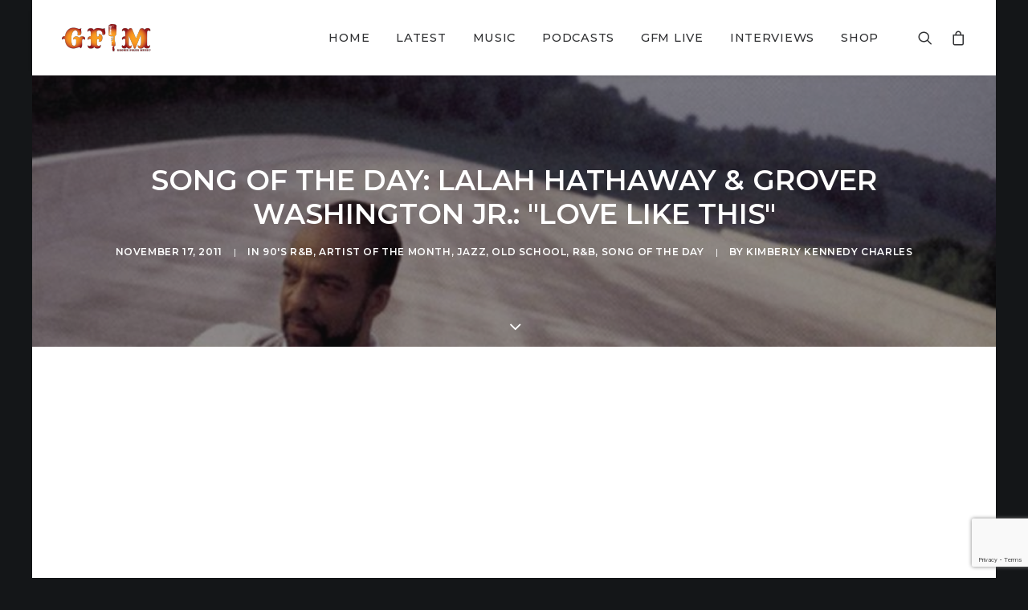

--- FILE ---
content_type: text/html; charset=UTF-8
request_url: https://grownfolksmusic.com/song-day-lalah-hathaway-grover-washington-jr-love/
body_size: 26513
content:
<!DOCTYPE html>
<html class="no-touch" lang="en-US" xmlns="http://www.w3.org/1999/xhtml">
<head>
<meta http-equiv="Content-Type" content="text/html; charset=UTF-8">
<meta name="viewport" content="width=device-width, initial-scale=1">
<link rel="profile" href="http://gmpg.org/xfn/11">
<link rel="pingback" href="https://grownfolksmusic.com/xmlrpc.php">
<meta name='robots' content='index, follow, max-image-preview:large, max-snippet:-1, max-video-preview:-1' />

	<!-- This site is optimized with the Yoast SEO Premium plugin v19.5 (Yoast SEO v23.6) - https://yoast.com/wordpress/plugins/seo/ -->
	<title>Song of the Day: Lalah Hathaway &amp; Grover Washington Jr.: &quot;Love Like This&quot; &#8226; Grown Folks Music</title>
	<meta name="description" content="&quot;Love Like This&quot; is a little gem from earlier in Ms. Hathaway&#039;s career. Her silky vocals were the perfect compliment to Mr. Washington&#039;s smooth saxophone" />
	<link rel="canonical" href="https://grownfolksmusic.com/song-day-lalah-hathaway-grover-washington-jr-love/" />
	<meta property="og:locale" content="en_US" />
	<meta property="og:type" content="article" />
	<meta property="og:title" content="Song of the Day: Lalah Hathaway &amp; Grover Washington Jr.: &quot;Love Like This&quot;" />
	<meta property="og:description" content="&quot;Love Like This&quot; is a little gem from earlier in Ms. Hathaway&#039;s career. Her silky vocals were the perfect compliment to Mr. Washington&#039;s smooth saxophone" />
	<meta property="og:url" content="https://grownfolksmusic.com/song-day-lalah-hathaway-grover-washington-jr-love/" />
	<meta property="og:site_name" content="Grown Folks Music" />
	<meta property="article:publisher" content="http://www.facebook.com/grownfolksmusic1" />
	<meta property="article:published_time" content="2011-11-17T15:07:54+00:00" />
	<meta property="article:modified_time" content="2017-07-14T02:13:02+00:00" />
	<meta property="og:image" content="https://grownfolksmusic.com/wp-content/uploads/2011/11/grover-washington-love-like-this.jpg" />
	<meta property="og:image:width" content="800" />
	<meta property="og:image:height" content="800" />
	<meta property="og:image:type" content="image/jpeg" />
	<meta name="author" content="Kimberly Kennedy Charles" />
	<meta name="twitter:card" content="summary_large_image" />
	<meta name="twitter:creator" content="@https://twitter.com/djkkcdet?lang=en" />
	<meta name="twitter:site" content="@grownfolksmusic" />
	<meta name="twitter:label1" content="Written by" />
	<meta name="twitter:data1" content="Kimberly Kennedy Charles" />
	<script type="application/ld+json" class="yoast-schema-graph">{"@context":"https://schema.org","@graph":[{"@type":"WebPage","@id":"https://grownfolksmusic.com/song-day-lalah-hathaway-grover-washington-jr-love/","url":"https://grownfolksmusic.com/song-day-lalah-hathaway-grover-washington-jr-love/","name":"Song of the Day: Lalah Hathaway & Grover Washington Jr.: \"Love Like This\" &#8226; Grown Folks Music","isPartOf":{"@id":"https://grownfolksmusic.com/#website"},"primaryImageOfPage":{"@id":"https://grownfolksmusic.com/song-day-lalah-hathaway-grover-washington-jr-love/#primaryimage"},"image":{"@id":"https://grownfolksmusic.com/song-day-lalah-hathaway-grover-washington-jr-love/#primaryimage"},"thumbnailUrl":"https://grownfolksmusic.com/wp-content/uploads/2011/11/grover-washington-love-like-this.jpg","datePublished":"2011-11-17T15:07:54+00:00","dateModified":"2017-07-14T02:13:02+00:00","author":{"@id":"https://grownfolksmusic.com/#/schema/person/8921fc0aa5e45b78d224acee7790e160"},"description":"\"Love Like This\" is a little gem from earlier in Ms. Hathaway's career. Her silky vocals were the perfect compliment to Mr. Washington's smooth saxophone","breadcrumb":{"@id":"https://grownfolksmusic.com/song-day-lalah-hathaway-grover-washington-jr-love/#breadcrumb"},"inLanguage":"en-US","potentialAction":[{"@type":"ReadAction","target":["https://grownfolksmusic.com/song-day-lalah-hathaway-grover-washington-jr-love/"]}]},{"@type":"ImageObject","inLanguage":"en-US","@id":"https://grownfolksmusic.com/song-day-lalah-hathaway-grover-washington-jr-love/#primaryimage","url":"https://grownfolksmusic.com/wp-content/uploads/2011/11/grover-washington-love-like-this.jpg","contentUrl":"https://grownfolksmusic.com/wp-content/uploads/2011/11/grover-washington-love-like-this.jpg","width":800,"height":800,"caption":"grover-washington-love-like-this"},{"@type":"BreadcrumbList","@id":"https://grownfolksmusic.com/song-day-lalah-hathaway-grover-washington-jr-love/#breadcrumb","itemListElement":[{"@type":"ListItem","position":1,"name":"Home","item":"https://grownfolksmusic.com/"},{"@type":"ListItem","position":2,"name":"Song of the Day: Lalah Hathaway &#038; Grover Washington Jr.: &#8220;Love Like This&#8221;"}]},{"@type":"WebSite","@id":"https://grownfolksmusic.com/#website","url":"https://grownfolksmusic.com/","name":"Grown Folks Music","description":"Bridging the gap","potentialAction":[{"@type":"SearchAction","target":{"@type":"EntryPoint","urlTemplate":"https://grownfolksmusic.com/?s={search_term_string}"},"query-input":{"@type":"PropertyValueSpecification","valueRequired":true,"valueName":"search_term_string"}}],"inLanguage":"en-US"},{"@type":"Person","@id":"https://grownfolksmusic.com/#/schema/person/8921fc0aa5e45b78d224acee7790e160","name":"Kimberly Kennedy Charles","image":{"@type":"ImageObject","inLanguage":"en-US","@id":"https://grownfolksmusic.com/#/schema/person/image/","url":"https://grownfolksmusic.com/wp-content/uploads/2017/08/kim-twitter-150x150.jpg","contentUrl":"https://grownfolksmusic.com/wp-content/uploads/2017/08/kim-twitter-150x150.jpg","caption":"Kimberly Kennedy Charles"},"description":"I ask questions of your some of your favorite artists. &nbsp; &nbsp;","sameAs":["https://x.com/https://twitter.com/djkkcdet?lang=en"]}]}</script>
	<!-- / Yoast SEO Premium plugin. -->


<link rel='dns-prefetch' href='//grownfolksmusic.com' />
<link rel='dns-prefetch' href='//fonts.googleapis.com' />
<link rel='dns-prefetch' href='//fonts.bunny.net' />
<link rel="alternate" type="application/rss+xml" title="Grown Folks Music &raquo; Feed" href="https://grownfolksmusic.com/feed/" />
<link rel="alternate" type="application/rss+xml" title="Grown Folks Music &raquo; Comments Feed" href="https://grownfolksmusic.com/comments/feed/" />
<link rel="alternate" type="application/rss+xml" title="Grown Folks Music &raquo; Song of the Day: Lalah Hathaway &#038; Grover Washington Jr.: &#8220;Love Like This&#8221; Comments Feed" href="https://grownfolksmusic.com/song-day-lalah-hathaway-grover-washington-jr-love/feed/" />
<link rel="alternate" title="oEmbed (JSON)" type="application/json+oembed" href="https://grownfolksmusic.com/wp-json/oembed/1.0/embed?url=https%3A%2F%2Fgrownfolksmusic.com%2Fsong-day-lalah-hathaway-grover-washington-jr-love%2F" />
<link rel="alternate" title="oEmbed (XML)" type="text/xml+oembed" href="https://grownfolksmusic.com/wp-json/oembed/1.0/embed?url=https%3A%2F%2Fgrownfolksmusic.com%2Fsong-day-lalah-hathaway-grover-washington-jr-love%2F&#038;format=xml" />
		<!-- This site uses the Google Analytics by MonsterInsights plugin v9.11.1 - Using Analytics tracking - https://www.monsterinsights.com/ -->
							<script src="//www.googletagmanager.com/gtag/js?id=G-C482NL9WST"  data-cfasync="false" data-wpfc-render="false" type="text/javascript" async></script>
			<script data-cfasync="false" data-wpfc-render="false" type="text/javascript">
				var mi_version = '9.11.1';
				var mi_track_user = true;
				var mi_no_track_reason = '';
								var MonsterInsightsDefaultLocations = {"page_location":"https:\/\/grownfolksmusic.com\/song-day-lalah-hathaway-grover-washington-jr-love\/"};
								if ( typeof MonsterInsightsPrivacyGuardFilter === 'function' ) {
					var MonsterInsightsLocations = (typeof MonsterInsightsExcludeQuery === 'object') ? MonsterInsightsPrivacyGuardFilter( MonsterInsightsExcludeQuery ) : MonsterInsightsPrivacyGuardFilter( MonsterInsightsDefaultLocations );
				} else {
					var MonsterInsightsLocations = (typeof MonsterInsightsExcludeQuery === 'object') ? MonsterInsightsExcludeQuery : MonsterInsightsDefaultLocations;
				}

								var disableStrs = [
										'ga-disable-G-C482NL9WST',
									];

				/* Function to detect opted out users */
				function __gtagTrackerIsOptedOut() {
					for (var index = 0; index < disableStrs.length; index++) {
						if (document.cookie.indexOf(disableStrs[index] + '=true') > -1) {
							return true;
						}
					}

					return false;
				}

				/* Disable tracking if the opt-out cookie exists. */
				if (__gtagTrackerIsOptedOut()) {
					for (var index = 0; index < disableStrs.length; index++) {
						window[disableStrs[index]] = true;
					}
				}

				/* Opt-out function */
				function __gtagTrackerOptout() {
					for (var index = 0; index < disableStrs.length; index++) {
						document.cookie = disableStrs[index] + '=true; expires=Thu, 31 Dec 2099 23:59:59 UTC; path=/';
						window[disableStrs[index]] = true;
					}
				}

				if ('undefined' === typeof gaOptout) {
					function gaOptout() {
						__gtagTrackerOptout();
					}
				}
								window.dataLayer = window.dataLayer || [];

				window.MonsterInsightsDualTracker = {
					helpers: {},
					trackers: {},
				};
				if (mi_track_user) {
					function __gtagDataLayer() {
						dataLayer.push(arguments);
					}

					function __gtagTracker(type, name, parameters) {
						if (!parameters) {
							parameters = {};
						}

						if (parameters.send_to) {
							__gtagDataLayer.apply(null, arguments);
							return;
						}

						if (type === 'event') {
														parameters.send_to = monsterinsights_frontend.v4_id;
							var hookName = name;
							if (typeof parameters['event_category'] !== 'undefined') {
								hookName = parameters['event_category'] + ':' + name;
							}

							if (typeof MonsterInsightsDualTracker.trackers[hookName] !== 'undefined') {
								MonsterInsightsDualTracker.trackers[hookName](parameters);
							} else {
								__gtagDataLayer('event', name, parameters);
							}
							
						} else {
							__gtagDataLayer.apply(null, arguments);
						}
					}

					__gtagTracker('js', new Date());
					__gtagTracker('set', {
						'developer_id.dZGIzZG': true,
											});
					if ( MonsterInsightsLocations.page_location ) {
						__gtagTracker('set', MonsterInsightsLocations);
					}
										__gtagTracker('config', 'G-C482NL9WST', {"forceSSL":"true"} );
										window.gtag = __gtagTracker;										(function () {
						/* https://developers.google.com/analytics/devguides/collection/analyticsjs/ */
						/* ga and __gaTracker compatibility shim. */
						var noopfn = function () {
							return null;
						};
						var newtracker = function () {
							return new Tracker();
						};
						var Tracker = function () {
							return null;
						};
						var p = Tracker.prototype;
						p.get = noopfn;
						p.set = noopfn;
						p.send = function () {
							var args = Array.prototype.slice.call(arguments);
							args.unshift('send');
							__gaTracker.apply(null, args);
						};
						var __gaTracker = function () {
							var len = arguments.length;
							if (len === 0) {
								return;
							}
							var f = arguments[len - 1];
							if (typeof f !== 'object' || f === null || typeof f.hitCallback !== 'function') {
								if ('send' === arguments[0]) {
									var hitConverted, hitObject = false, action;
									if ('event' === arguments[1]) {
										if ('undefined' !== typeof arguments[3]) {
											hitObject = {
												'eventAction': arguments[3],
												'eventCategory': arguments[2],
												'eventLabel': arguments[4],
												'value': arguments[5] ? arguments[5] : 1,
											}
										}
									}
									if ('pageview' === arguments[1]) {
										if ('undefined' !== typeof arguments[2]) {
											hitObject = {
												'eventAction': 'page_view',
												'page_path': arguments[2],
											}
										}
									}
									if (typeof arguments[2] === 'object') {
										hitObject = arguments[2];
									}
									if (typeof arguments[5] === 'object') {
										Object.assign(hitObject, arguments[5]);
									}
									if ('undefined' !== typeof arguments[1].hitType) {
										hitObject = arguments[1];
										if ('pageview' === hitObject.hitType) {
											hitObject.eventAction = 'page_view';
										}
									}
									if (hitObject) {
										action = 'timing' === arguments[1].hitType ? 'timing_complete' : hitObject.eventAction;
										hitConverted = mapArgs(hitObject);
										__gtagTracker('event', action, hitConverted);
									}
								}
								return;
							}

							function mapArgs(args) {
								var arg, hit = {};
								var gaMap = {
									'eventCategory': 'event_category',
									'eventAction': 'event_action',
									'eventLabel': 'event_label',
									'eventValue': 'event_value',
									'nonInteraction': 'non_interaction',
									'timingCategory': 'event_category',
									'timingVar': 'name',
									'timingValue': 'value',
									'timingLabel': 'event_label',
									'page': 'page_path',
									'location': 'page_location',
									'title': 'page_title',
									'referrer' : 'page_referrer',
								};
								for (arg in args) {
																		if (!(!args.hasOwnProperty(arg) || !gaMap.hasOwnProperty(arg))) {
										hit[gaMap[arg]] = args[arg];
									} else {
										hit[arg] = args[arg];
									}
								}
								return hit;
							}

							try {
								f.hitCallback();
							} catch (ex) {
							}
						};
						__gaTracker.create = newtracker;
						__gaTracker.getByName = newtracker;
						__gaTracker.getAll = function () {
							return [];
						};
						__gaTracker.remove = noopfn;
						__gaTracker.loaded = true;
						window['__gaTracker'] = __gaTracker;
					})();
									} else {
										console.log("");
					(function () {
						function __gtagTracker() {
							return null;
						}

						window['__gtagTracker'] = __gtagTracker;
						window['gtag'] = __gtagTracker;
					})();
									}
			</script>
							<!-- / Google Analytics by MonsterInsights -->
		<style id='wp-img-auto-sizes-contain-inline-css' type='text/css'>
img:is([sizes=auto i],[sizes^="auto," i]){contain-intrinsic-size:3000px 1500px}
/*# sourceURL=wp-img-auto-sizes-contain-inline-css */
</style>
<link rel='stylesheet' id='sbi_styles-css' href='https://grownfolksmusic.com/wp-content/plugins/instagram-feed/css/sbi-styles.min.css?ver=6.5.0' type='text/css' media='all' />
<style id='wp-emoji-styles-inline-css' type='text/css'>

	img.wp-smiley, img.emoji {
		display: inline !important;
		border: none !important;
		box-shadow: none !important;
		height: 1em !important;
		width: 1em !important;
		margin: 0 0.07em !important;
		vertical-align: -0.1em !important;
		background: none !important;
		padding: 0 !important;
	}
/*# sourceURL=wp-emoji-styles-inline-css */
</style>
<style id='wp-block-library-inline-css' type='text/css'>
:root{--wp-block-synced-color:#7a00df;--wp-block-synced-color--rgb:122,0,223;--wp-bound-block-color:var(--wp-block-synced-color);--wp-editor-canvas-background:#ddd;--wp-admin-theme-color:#007cba;--wp-admin-theme-color--rgb:0,124,186;--wp-admin-theme-color-darker-10:#006ba1;--wp-admin-theme-color-darker-10--rgb:0,107,160.5;--wp-admin-theme-color-darker-20:#005a87;--wp-admin-theme-color-darker-20--rgb:0,90,135;--wp-admin-border-width-focus:2px}@media (min-resolution:192dpi){:root{--wp-admin-border-width-focus:1.5px}}.wp-element-button{cursor:pointer}:root .has-very-light-gray-background-color{background-color:#eee}:root .has-very-dark-gray-background-color{background-color:#313131}:root .has-very-light-gray-color{color:#eee}:root .has-very-dark-gray-color{color:#313131}:root .has-vivid-green-cyan-to-vivid-cyan-blue-gradient-background{background:linear-gradient(135deg,#00d084,#0693e3)}:root .has-purple-crush-gradient-background{background:linear-gradient(135deg,#34e2e4,#4721fb 50%,#ab1dfe)}:root .has-hazy-dawn-gradient-background{background:linear-gradient(135deg,#faaca8,#dad0ec)}:root .has-subdued-olive-gradient-background{background:linear-gradient(135deg,#fafae1,#67a671)}:root .has-atomic-cream-gradient-background{background:linear-gradient(135deg,#fdd79a,#004a59)}:root .has-nightshade-gradient-background{background:linear-gradient(135deg,#330968,#31cdcf)}:root .has-midnight-gradient-background{background:linear-gradient(135deg,#020381,#2874fc)}:root{--wp--preset--font-size--normal:16px;--wp--preset--font-size--huge:42px}.has-regular-font-size{font-size:1em}.has-larger-font-size{font-size:2.625em}.has-normal-font-size{font-size:var(--wp--preset--font-size--normal)}.has-huge-font-size{font-size:var(--wp--preset--font-size--huge)}.has-text-align-center{text-align:center}.has-text-align-left{text-align:left}.has-text-align-right{text-align:right}.has-fit-text{white-space:nowrap!important}#end-resizable-editor-section{display:none}.aligncenter{clear:both}.items-justified-left{justify-content:flex-start}.items-justified-center{justify-content:center}.items-justified-right{justify-content:flex-end}.items-justified-space-between{justify-content:space-between}.screen-reader-text{border:0;clip-path:inset(50%);height:1px;margin:-1px;overflow:hidden;padding:0;position:absolute;width:1px;word-wrap:normal!important}.screen-reader-text:focus{background-color:#ddd;clip-path:none;color:#444;display:block;font-size:1em;height:auto;left:5px;line-height:normal;padding:15px 23px 14px;text-decoration:none;top:5px;width:auto;z-index:100000}html :where(.has-border-color){border-style:solid}html :where([style*=border-top-color]){border-top-style:solid}html :where([style*=border-right-color]){border-right-style:solid}html :where([style*=border-bottom-color]){border-bottom-style:solid}html :where([style*=border-left-color]){border-left-style:solid}html :where([style*=border-width]){border-style:solid}html :where([style*=border-top-width]){border-top-style:solid}html :where([style*=border-right-width]){border-right-style:solid}html :where([style*=border-bottom-width]){border-bottom-style:solid}html :where([style*=border-left-width]){border-left-style:solid}html :where(img[class*=wp-image-]){height:auto;max-width:100%}:where(figure){margin:0 0 1em}html :where(.is-position-sticky){--wp-admin--admin-bar--position-offset:var(--wp-admin--admin-bar--height,0px)}@media screen and (max-width:600px){html :where(.is-position-sticky){--wp-admin--admin-bar--position-offset:0px}}

/*# sourceURL=wp-block-library-inline-css */
</style><link rel='stylesheet' id='wc-blocks-style-css' href='https://grownfolksmusic.com/wp-content/plugins/woocommerce/assets/client/blocks/wc-blocks.css?ver=wc-9.3.5' type='text/css' media='all' />
<style id='global-styles-inline-css' type='text/css'>
:root{--wp--preset--aspect-ratio--square: 1;--wp--preset--aspect-ratio--4-3: 4/3;--wp--preset--aspect-ratio--3-4: 3/4;--wp--preset--aspect-ratio--3-2: 3/2;--wp--preset--aspect-ratio--2-3: 2/3;--wp--preset--aspect-ratio--16-9: 16/9;--wp--preset--aspect-ratio--9-16: 9/16;--wp--preset--color--black: #000000;--wp--preset--color--cyan-bluish-gray: #abb8c3;--wp--preset--color--white: #ffffff;--wp--preset--color--pale-pink: #f78da7;--wp--preset--color--vivid-red: #cf2e2e;--wp--preset--color--luminous-vivid-orange: #ff6900;--wp--preset--color--luminous-vivid-amber: #fcb900;--wp--preset--color--light-green-cyan: #7bdcb5;--wp--preset--color--vivid-green-cyan: #00d084;--wp--preset--color--pale-cyan-blue: #8ed1fc;--wp--preset--color--vivid-cyan-blue: #0693e3;--wp--preset--color--vivid-purple: #9b51e0;--wp--preset--gradient--vivid-cyan-blue-to-vivid-purple: linear-gradient(135deg,rgb(6,147,227) 0%,rgb(155,81,224) 100%);--wp--preset--gradient--light-green-cyan-to-vivid-green-cyan: linear-gradient(135deg,rgb(122,220,180) 0%,rgb(0,208,130) 100%);--wp--preset--gradient--luminous-vivid-amber-to-luminous-vivid-orange: linear-gradient(135deg,rgb(252,185,0) 0%,rgb(255,105,0) 100%);--wp--preset--gradient--luminous-vivid-orange-to-vivid-red: linear-gradient(135deg,rgb(255,105,0) 0%,rgb(207,46,46) 100%);--wp--preset--gradient--very-light-gray-to-cyan-bluish-gray: linear-gradient(135deg,rgb(238,238,238) 0%,rgb(169,184,195) 100%);--wp--preset--gradient--cool-to-warm-spectrum: linear-gradient(135deg,rgb(74,234,220) 0%,rgb(151,120,209) 20%,rgb(207,42,186) 40%,rgb(238,44,130) 60%,rgb(251,105,98) 80%,rgb(254,248,76) 100%);--wp--preset--gradient--blush-light-purple: linear-gradient(135deg,rgb(255,206,236) 0%,rgb(152,150,240) 100%);--wp--preset--gradient--blush-bordeaux: linear-gradient(135deg,rgb(254,205,165) 0%,rgb(254,45,45) 50%,rgb(107,0,62) 100%);--wp--preset--gradient--luminous-dusk: linear-gradient(135deg,rgb(255,203,112) 0%,rgb(199,81,192) 50%,rgb(65,88,208) 100%);--wp--preset--gradient--pale-ocean: linear-gradient(135deg,rgb(255,245,203) 0%,rgb(182,227,212) 50%,rgb(51,167,181) 100%);--wp--preset--gradient--electric-grass: linear-gradient(135deg,rgb(202,248,128) 0%,rgb(113,206,126) 100%);--wp--preset--gradient--midnight: linear-gradient(135deg,rgb(2,3,129) 0%,rgb(40,116,252) 100%);--wp--preset--font-size--small: 13px;--wp--preset--font-size--medium: 20px;--wp--preset--font-size--large: 36px;--wp--preset--font-size--x-large: 42px;--wp--preset--font-family--inter: "Inter", sans-serif;--wp--preset--font-family--cardo: Cardo;--wp--preset--spacing--20: 0.44rem;--wp--preset--spacing--30: 0.67rem;--wp--preset--spacing--40: 1rem;--wp--preset--spacing--50: 1.5rem;--wp--preset--spacing--60: 2.25rem;--wp--preset--spacing--70: 3.38rem;--wp--preset--spacing--80: 5.06rem;--wp--preset--shadow--natural: 6px 6px 9px rgba(0, 0, 0, 0.2);--wp--preset--shadow--deep: 12px 12px 50px rgba(0, 0, 0, 0.4);--wp--preset--shadow--sharp: 6px 6px 0px rgba(0, 0, 0, 0.2);--wp--preset--shadow--outlined: 6px 6px 0px -3px rgb(255, 255, 255), 6px 6px rgb(0, 0, 0);--wp--preset--shadow--crisp: 6px 6px 0px rgb(0, 0, 0);}:where(.is-layout-flex){gap: 0.5em;}:where(.is-layout-grid){gap: 0.5em;}body .is-layout-flex{display: flex;}.is-layout-flex{flex-wrap: wrap;align-items: center;}.is-layout-flex > :is(*, div){margin: 0;}body .is-layout-grid{display: grid;}.is-layout-grid > :is(*, div){margin: 0;}:where(.wp-block-columns.is-layout-flex){gap: 2em;}:where(.wp-block-columns.is-layout-grid){gap: 2em;}:where(.wp-block-post-template.is-layout-flex){gap: 1.25em;}:where(.wp-block-post-template.is-layout-grid){gap: 1.25em;}.has-black-color{color: var(--wp--preset--color--black) !important;}.has-cyan-bluish-gray-color{color: var(--wp--preset--color--cyan-bluish-gray) !important;}.has-white-color{color: var(--wp--preset--color--white) !important;}.has-pale-pink-color{color: var(--wp--preset--color--pale-pink) !important;}.has-vivid-red-color{color: var(--wp--preset--color--vivid-red) !important;}.has-luminous-vivid-orange-color{color: var(--wp--preset--color--luminous-vivid-orange) !important;}.has-luminous-vivid-amber-color{color: var(--wp--preset--color--luminous-vivid-amber) !important;}.has-light-green-cyan-color{color: var(--wp--preset--color--light-green-cyan) !important;}.has-vivid-green-cyan-color{color: var(--wp--preset--color--vivid-green-cyan) !important;}.has-pale-cyan-blue-color{color: var(--wp--preset--color--pale-cyan-blue) !important;}.has-vivid-cyan-blue-color{color: var(--wp--preset--color--vivid-cyan-blue) !important;}.has-vivid-purple-color{color: var(--wp--preset--color--vivid-purple) !important;}.has-black-background-color{background-color: var(--wp--preset--color--black) !important;}.has-cyan-bluish-gray-background-color{background-color: var(--wp--preset--color--cyan-bluish-gray) !important;}.has-white-background-color{background-color: var(--wp--preset--color--white) !important;}.has-pale-pink-background-color{background-color: var(--wp--preset--color--pale-pink) !important;}.has-vivid-red-background-color{background-color: var(--wp--preset--color--vivid-red) !important;}.has-luminous-vivid-orange-background-color{background-color: var(--wp--preset--color--luminous-vivid-orange) !important;}.has-luminous-vivid-amber-background-color{background-color: var(--wp--preset--color--luminous-vivid-amber) !important;}.has-light-green-cyan-background-color{background-color: var(--wp--preset--color--light-green-cyan) !important;}.has-vivid-green-cyan-background-color{background-color: var(--wp--preset--color--vivid-green-cyan) !important;}.has-pale-cyan-blue-background-color{background-color: var(--wp--preset--color--pale-cyan-blue) !important;}.has-vivid-cyan-blue-background-color{background-color: var(--wp--preset--color--vivid-cyan-blue) !important;}.has-vivid-purple-background-color{background-color: var(--wp--preset--color--vivid-purple) !important;}.has-black-border-color{border-color: var(--wp--preset--color--black) !important;}.has-cyan-bluish-gray-border-color{border-color: var(--wp--preset--color--cyan-bluish-gray) !important;}.has-white-border-color{border-color: var(--wp--preset--color--white) !important;}.has-pale-pink-border-color{border-color: var(--wp--preset--color--pale-pink) !important;}.has-vivid-red-border-color{border-color: var(--wp--preset--color--vivid-red) !important;}.has-luminous-vivid-orange-border-color{border-color: var(--wp--preset--color--luminous-vivid-orange) !important;}.has-luminous-vivid-amber-border-color{border-color: var(--wp--preset--color--luminous-vivid-amber) !important;}.has-light-green-cyan-border-color{border-color: var(--wp--preset--color--light-green-cyan) !important;}.has-vivid-green-cyan-border-color{border-color: var(--wp--preset--color--vivid-green-cyan) !important;}.has-pale-cyan-blue-border-color{border-color: var(--wp--preset--color--pale-cyan-blue) !important;}.has-vivid-cyan-blue-border-color{border-color: var(--wp--preset--color--vivid-cyan-blue) !important;}.has-vivid-purple-border-color{border-color: var(--wp--preset--color--vivid-purple) !important;}.has-vivid-cyan-blue-to-vivid-purple-gradient-background{background: var(--wp--preset--gradient--vivid-cyan-blue-to-vivid-purple) !important;}.has-light-green-cyan-to-vivid-green-cyan-gradient-background{background: var(--wp--preset--gradient--light-green-cyan-to-vivid-green-cyan) !important;}.has-luminous-vivid-amber-to-luminous-vivid-orange-gradient-background{background: var(--wp--preset--gradient--luminous-vivid-amber-to-luminous-vivid-orange) !important;}.has-luminous-vivid-orange-to-vivid-red-gradient-background{background: var(--wp--preset--gradient--luminous-vivid-orange-to-vivid-red) !important;}.has-very-light-gray-to-cyan-bluish-gray-gradient-background{background: var(--wp--preset--gradient--very-light-gray-to-cyan-bluish-gray) !important;}.has-cool-to-warm-spectrum-gradient-background{background: var(--wp--preset--gradient--cool-to-warm-spectrum) !important;}.has-blush-light-purple-gradient-background{background: var(--wp--preset--gradient--blush-light-purple) !important;}.has-blush-bordeaux-gradient-background{background: var(--wp--preset--gradient--blush-bordeaux) !important;}.has-luminous-dusk-gradient-background{background: var(--wp--preset--gradient--luminous-dusk) !important;}.has-pale-ocean-gradient-background{background: var(--wp--preset--gradient--pale-ocean) !important;}.has-electric-grass-gradient-background{background: var(--wp--preset--gradient--electric-grass) !important;}.has-midnight-gradient-background{background: var(--wp--preset--gradient--midnight) !important;}.has-small-font-size{font-size: var(--wp--preset--font-size--small) !important;}.has-medium-font-size{font-size: var(--wp--preset--font-size--medium) !important;}.has-large-font-size{font-size: var(--wp--preset--font-size--large) !important;}.has-x-large-font-size{font-size: var(--wp--preset--font-size--x-large) !important;}
/*# sourceURL=global-styles-inline-css */
</style>

<style id='classic-theme-styles-inline-css' type='text/css'>
/*! This file is auto-generated */
.wp-block-button__link{color:#fff;background-color:#32373c;border-radius:9999px;box-shadow:none;text-decoration:none;padding:calc(.667em + 2px) calc(1.333em + 2px);font-size:1.125em}.wp-block-file__button{background:#32373c;color:#fff;text-decoration:none}
/*# sourceURL=/wp-includes/css/classic-themes.min.css */
</style>
<link rel='stylesheet' id='contact-form-7-css' href='https://grownfolksmusic.com/wp-content/plugins/contact-form-7/includes/css/styles.css?ver=6.0.6' type='text/css' media='all' />
<link rel='stylesheet' id='wpa-css-css' href='https://grownfolksmusic.com/wp-content/plugins/honeypot/includes/css/wpa.css?ver=2.2.03' type='text/css' media='all' />
<link rel='stylesheet' id='uf-font-squirrel-css' href='https://grownfolksmusic.com/wp-content/uploads/uncode-fonts/uncodefont.css?ver=2.6.2' type='text/css' media='all' />
<link rel='stylesheet' id='uncodefont-google-css' href='//fonts.googleapis.com/css?family=Poppins%7CHind%3A300%2Cregular%2C500%2C600%2C700%7CDroid+Serif%3Aregular%2Citalic%2C700%2C700italic%7CDosis%3A200%2C300%2Cregular%2C500%2C600%2C700%2C800%7CPlayfair+Display%3Aregular%2Citalic%2C700%2C700italic%2C900%2C900italic%7COswald%3A300%2Cregular%2C700%7CRoboto%3A100%2C100italic%2C300%2C300italic%2Cregular%2Citalic%2C500%2C500italic%2C700%2C700italic%2C900%2C900italic%7CSource+Sans+Pro%3A200%2C200italic%2C300%2C300italic%2Cregular%2Citalic%2C600%2C600italic%2C700%2C700italic%2C900%2C900italic%7CMontserrat%3A100%2C100italic%2C200%2C200italic%2C300%2C300italic%2Cregular%2Citalic%2C500%2C500italic%2C600%2C600italic%2C700%2C700italic%2C800%2C800italic%2C900%2C900italic&#038;subset=latin%2Clatin-ext%2Cdevanagari%2Ccyrillic%2Cvietnamese%2Cgreek%2Ccyrillic-ext%2Cgreek-ext&#038;ver=2.6.2' type='text/css' media='all' />
<style id='woocommerce-inline-inline-css' type='text/css'>
.woocommerce form .form-row .required { visibility: visible; }
/*# sourceURL=woocommerce-inline-inline-css */
</style>
<link rel='stylesheet' id='ppress-frontend-css' href='https://grownfolksmusic.com/wp-content/plugins/wp-user-avatar/assets/css/frontend.min.css?ver=4.15.17' type='text/css' media='all' />
<link rel='stylesheet' id='ppress-flatpickr-css' href='https://grownfolksmusic.com/wp-content/plugins/wp-user-avatar/assets/flatpickr/flatpickr.min.css?ver=4.15.17' type='text/css' media='all' />
<link rel='stylesheet' id='ppress-select2-css' href='https://grownfolksmusic.com/wp-content/plugins/wp-user-avatar/assets/select2/select2.min.css?ver=6.9' type='text/css' media='all' />
<link rel='stylesheet' id='sab-font-css' href='https://fonts.bunny.net/css?family=Kaushan+Script:400,700,400italic,700italic&#038;subset=latin' type='text/css' media='all' />
<link rel='stylesheet' id='uncode-style-css' href='https://grownfolksmusic.com/wp-content/themes/uncode/library/css/style.css' type='text/css' media='all' />
<style id='uncode-style-inline-css' type='text/css'>

@media (min-width: 960px) { .limit-width { max-width: 1200px; margin: auto;}}
.menu-primary ul.menu-smart > li > a, .menu-primary ul.menu-smart li.dropdown > a, .menu-primary ul.menu-smart li.mega-menu > a, .vmenu-container ul.menu-smart > li > a, .vmenu-container ul.menu-smart li.dropdown > a { text-transform: uppercase; }
#changer-back-color { transition: background-color 1000ms cubic-bezier(0.25, 1, 0.5, 1) !important; } #changer-back-color > div { transition: opacity 1000ms cubic-bezier(0.25, 1, 0.5, 1) !important; } body.bg-changer-init.disable-hover .main-wrapper .style-light,  body.bg-changer-init.disable-hover .main-wrapper .style-light h1,  body.bg-changer-init.disable-hover .main-wrapper .style-light h2, body.bg-changer-init.disable-hover .main-wrapper .style-light h3, body.bg-changer-init.disable-hover .main-wrapper .style-light h4, body.bg-changer-init.disable-hover .main-wrapper .style-light h5, body.bg-changer-init.disable-hover .main-wrapper .style-light h6, body.bg-changer-init.disable-hover .main-wrapper .style-light a, body.bg-changer-init.disable-hover .main-wrapper .style-dark, body.bg-changer-init.disable-hover .main-wrapper .style-dark h1, body.bg-changer-init.disable-hover .main-wrapper .style-dark h2, body.bg-changer-init.disable-hover .main-wrapper .style-dark h3, body.bg-changer-init.disable-hover .main-wrapper .style-dark h4, body.bg-changer-init.disable-hover .main-wrapper .style-dark h5, body.bg-changer-init.disable-hover .main-wrapper .style-dark h6, body.bg-changer-init.disable-hover .main-wrapper .style-dark a { transition: color 1000ms cubic-bezier(0.25, 1, 0.5, 1) !important; } body.bg-changer-init.disable-hover .main-wrapper .heading-text-highlight-inner { transition-property: right, background; transition-duration: 1000ms }
/*# sourceURL=uncode-style-inline-css */
</style>
<link rel='stylesheet' id='uncode-woocommerce-css' href='https://grownfolksmusic.com/wp-content/themes/uncode/library/css/woocommerce.css' type='text/css' media='all' />
<link rel='stylesheet' id='uncode-icons-css' href='https://grownfolksmusic.com/wp-content/themes/uncode/library/css/uncode-icons.css' type='text/css' media='all' />
<link rel='stylesheet' id='uncode-custom-style-css' href='https://grownfolksmusic.com/wp-content/themes/uncode/library/css/style-custom.css' type='text/css' media='all' />
<style id='uncode-custom-style-inline-css' type='text/css'>
@media screen and (max-width:2000px) { .t-entry-excerpt.text-lead p { font-size:15px; } .row-breadcrumb.row-breadcrumb-light .breadcrumb-title {color:#8B4513 !important;}#button22{color:white;background-color:rgb(255,79,0);}}.tmb-light.tmb-color-text, .tmb-light.tmb .t-entry-text, .tmb-light.tmb .t-entry-text p, .tmb-light.tmb .t-entry p.t-entry-comments .extras a, .tmb-light.tmb-woocommerce.tmb .t-entry .t-entry-category a, .tmb-light.tmb-woocommerce.tmb .t-entry .t-entry-category .cat-comma {font-size:16px;font-weight:400;}.tmb-light.tmb-color-a, .tmb-light.tmb-content-under.tmb .t-entry p.t-entry-author a:not(:hover) span, .tmb-light.tmb-content-lateral.tmb .t-entry p.t-entry-author a:not(:hover) span {text-transform:uppercase;}.tmb-light.tmb-color-addcart, .tmb-light.tmb-woocommerce.tmb .t-entry-visual .add-to-cart-overlay a {background-color:#ff590a;}.isotope-filters .menu-light .menu-smart > li.active > a, .isotope-filters .menu-light .menu-smart > li a.active, .isotope-filters .menu-light .menu-smart > li.current-menu-ancestor > a, .isotope-filters .menu-light .menu-smart > li.current-menu-item:not(.menu-item-type-custom) > a {color:#ff590a;}.isotope-filters .menu-light .menu-smart a:hover, .isotope-filters .menu-light .menu-smart a:focus {color:#ff590a ;}a.checkout-button.btn.btn-default.alt.wc-forward {background-color:#ff590a !important;border-color:#ff590a !important;}a.checkout-button.btn.btn-default.alt.wc-forward:hover {background-color:white !important;border-color:#ff590a !important;color:#ff590a !important ;}#order_review .woocommerce-terms-and-conditions {font-size:17px;line-height:15px;}@media (max-width:569px){.fontsize-338686 {font-size:60px;}}@media (max-width:959px){.fontsize-155944 {font-size:50px;}}h1.product_title.entry-title {font-size:30px;font-weight:500;text-transform:uppercase;}span.woocommerce-Price-amount.amount {font-weight:500;}span.sku_wrapper.detail-container {font-size:16px;}span.posted_in.detail-container {font-size:16px;}span.tagged_as.detail-container {font-size:16px;}.woocommerce div.product form.cart .variations td.label label, .woocommerce div.single-product form.cart .variations td.label label, .woocommerce #content div.product form.cart .variations td.label label, .woocommerce #content div.single-product form.cart .variations td.label label {font-size:16px;}.woocommerce form .form-row label {font-size:17px;}.woocommerce .checkout .col-2 h3#ship-to-different-address label {font-size:17px;}.mc4wp-checkbox-woocommerce label {font-size:17px;}.woocommerce-terms-and-conditions-wrapper {margin-bottom:20px;}table td, table th {font-size:15px;}.shareaholic-share-buttons-heading-text {margin-top:40px;}a.button {background-color:#ff590a !important;padding:14.2px 12px;color:white;border-radius:3px;text-transform:uppercase;font-size:13px;}a.button:hover {background-color:white !important;padding:14.2px 12px;color:#ff590a;border-radius:3px;border:1px solid #ff590a;text-transform:uppercase;font-size:13px;}button.single_add_to_cart_button.button.alt.btn.btn-default {font-family:montserrat !important;}.woocommerce #payment .place-order .btn, .woocommerce #payment .place-order input {margin-top:35px !important;}.t-entry-category.t-cat-over-inner {display:none;}}
/*# sourceURL=uncode-custom-style-inline-css */
</style>
<link rel='stylesheet' id='a3wc_sort_display-css' href='//grownfolksmusic.com/wp-content/uploads/sass/wc_sort_display.min.css?ver=1596302001' type='text/css' media='all' />
<link rel='stylesheet' id='child-style-css' href='https://grownfolksmusic.com/wp-content/themes/uncode-child/style.css' type='text/css' media='all' />
<script type="text/javascript" src="https://grownfolksmusic.com/wp-includes/js/jquery/jquery.min.js?ver=3.7.1" id="jquery-core-js"></script>
<script type="text/javascript" src="https://grownfolksmusic.com/wp-includes/js/jquery/jquery-migrate.min.js?ver=3.4.1" id="jquery-migrate-js"></script>
<script type="text/javascript" src="https://grownfolksmusic.com/wp-content/plugins/google-analytics-for-wordpress/assets/js/frontend-gtag.min.js?ver=9.11.1" id="monsterinsights-frontend-script-js" async="async" data-wp-strategy="async"></script>
<script data-cfasync="false" data-wpfc-render="false" type="text/javascript" id='monsterinsights-frontend-script-js-extra'>/* <![CDATA[ */
var monsterinsights_frontend = {"js_events_tracking":"true","download_extensions":"doc,pdf,ppt,zip,xls,docx,pptx,xlsx","inbound_paths":"[]","home_url":"https:\/\/grownfolksmusic.com","hash_tracking":"false","v4_id":"G-C482NL9WST"};/* ]]> */
</script>
<script type="text/javascript" src="//grownfolksmusic.com/wp-content/plugins/revslider/sr6/assets/js/rbtools.min.js?ver=6.7.17" async id="tp-tools-js"></script>
<script type="text/javascript" src="//grownfolksmusic.com/wp-content/plugins/revslider/sr6/assets/js/rs6.min.js?ver=6.7.17" async id="revmin-js"></script>
<script type="text/javascript" src="https://grownfolksmusic.com/wp-content/plugins/woocommerce/assets/js/jquery-blockui/jquery.blockUI.min.js?ver=2.7.0-wc.9.3.5" id="jquery-blockui-js" data-wp-strategy="defer"></script>
<script type="text/javascript" id="wc-add-to-cart-js-extra">
/* <![CDATA[ */
var wc_add_to_cart_params = {"ajax_url":"/wp-admin/admin-ajax.php","wc_ajax_url":"/?wc-ajax=%%endpoint%%","i18n_view_cart":"View cart","cart_url":"https://grownfolksmusic.com/shop/cart/","is_cart":"","cart_redirect_after_add":"no"};
//# sourceURL=wc-add-to-cart-js-extra
/* ]]> */
</script>
<script type="text/javascript" src="https://grownfolksmusic.com/wp-content/plugins/woocommerce/assets/js/frontend/add-to-cart.min.js?ver=9.3.5" id="wc-add-to-cart-js" data-wp-strategy="defer"></script>
<script type="text/javascript" src="https://grownfolksmusic.com/wp-content/plugins/woocommerce/assets/js/js-cookie/js.cookie.min.js?ver=2.1.4-wc.9.3.5" id="js-cookie-js" defer="defer" data-wp-strategy="defer"></script>
<script type="text/javascript" id="woocommerce-js-extra">
/* <![CDATA[ */
var woocommerce_params = {"ajax_url":"/wp-admin/admin-ajax.php","wc_ajax_url":"/?wc-ajax=%%endpoint%%"};
//# sourceURL=woocommerce-js-extra
/* ]]> */
</script>
<script type="text/javascript" src="https://grownfolksmusic.com/wp-content/plugins/woocommerce/assets/js/frontend/woocommerce.min.js?ver=9.3.5" id="woocommerce-js" defer="defer" data-wp-strategy="defer"></script>
<script type="text/javascript" src="https://grownfolksmusic.com/wp-content/plugins/wp-user-avatar/assets/flatpickr/flatpickr.min.js?ver=4.15.17" id="ppress-flatpickr-js"></script>
<script type="text/javascript" src="https://grownfolksmusic.com/wp-content/plugins/wp-user-avatar/assets/select2/select2.min.js?ver=4.15.17" id="ppress-select2-js"></script>
<script type="text/javascript" src="https://grownfolksmusic.com/wp-content/plugins/uncode-js_composer/assets/js/vendors/woocommerce-add-to-cart.js?ver=6.13.0" id="vc_woocommerce-add-to-cart-js-js"></script>
<script type="text/javascript" id="uncode-init-js-extra">
/* <![CDATA[ */
var SiteParameters = {"days":"days","hours":"hours","minutes":"minutes","seconds":"seconds","constant_scroll":"on","scroll_speed":"15","parallax_factor":"0.25","loading":"Loading\u2026","slide_name":"slide","slide_footer":"footer","ajax_url":"https://grownfolksmusic.com/wp-admin/admin-ajax.php","nonce_adaptive_images":"b2deb3820a","nonce_srcset_async":"4b0aeb2bd1","enable_debug":"","block_mobile_videos":"","is_frontend_editor":"","main_width":["1200","px"],"mobile_parallax_allowed":"","wireframes_plugin_active":"","sticky_elements":"","lazyload_type":"","resize_quality":"100","register_metadata":"","bg_changer_time":"1000","update_wc_fragments":"1","optimize_shortpixel_image":"","custom_cursor_selector":"[href], .trigger-overlay, .owl-next, .owl-prev, .owl-dot, input[type=\"submit\"], button[type=\"submit\"], a[class^=\"ilightbox\"], .ilightbox-thumbnail, .ilightbox-prev, .ilightbox-next, .overlay-close, .unmodal-close, .qty-inset \u003E span, .share-button li, .uncode-post-titles .tmb.tmb-click-area, .btn-link, .tmb-click-row .t-inside, .lg-outer button, .lg-thumb img","mobile_parallax_animation":"","lbox_enhanced":"","native_media_player":""};
//# sourceURL=uncode-init-js-extra
/* ]]> */
</script>
<script type="text/javascript" src="https://grownfolksmusic.com/wp-content/themes/uncode/library/js/init.min.js" id="uncode-init-js"></script>
<link rel="https://api.w.org/" href="https://grownfolksmusic.com/wp-json/" /><link rel="alternate" title="JSON" type="application/json" href="https://grownfolksmusic.com/wp-json/wp/v2/posts/19507" /><link rel="EditURI" type="application/rsd+xml" title="RSD" href="https://grownfolksmusic.com/xmlrpc.php?rsd" />
<link rel='shortlink' href='https://grownfolksmusic.com/?p=19507' />
<script>  var el_i13_login_captcha=null; var el_i13_register_captcha=null; </script><style>.mc4wp-checkbox-woocommerce{clear:both;width:auto;display:block;position:static}.mc4wp-checkbox-woocommerce input{float:none;vertical-align:middle;-webkit-appearance:checkbox;width:auto;max-width:21px;margin:0 6px 0 0;padding:0;position:static;display:inline-block!important}.mc4wp-checkbox-woocommerce label{float:none;cursor:pointer;width:auto;margin:0 0 16px;display:block;position:static}</style>	<noscript><style>.woocommerce-product-gallery{ opacity: 1 !important; }</style></noscript>
	<style type="text/css">.recentcomments a{display:inline !important;padding:0 !important;margin:0 !important;}</style>			<script  type="text/javascript">
				!function(f,b,e,v,n,t,s){if(f.fbq)return;n=f.fbq=function(){n.callMethod?
					n.callMethod.apply(n,arguments):n.queue.push(arguments)};if(!f._fbq)f._fbq=n;
					n.push=n;n.loaded=!0;n.version='2.0';n.queue=[];t=b.createElement(e);t.async=!0;
					t.src=v;s=b.getElementsByTagName(e)[0];s.parentNode.insertBefore(t,s)}(window,
					document,'script','https://connect.facebook.net/en_US/fbevents.js');
			</script>
			<!-- WooCommerce Facebook Integration Begin -->
			<script  type="text/javascript">

			fbq('init', '335173603564569', {}, {
    "agent": "woocommerce-9.3.5-3.5.2"
});

				fbq( 'track', 'PageView', {
    "source": "woocommerce",
    "version": "9.3.5",
    "pluginVersion": "3.5.2"
} );

				document.addEventListener( 'DOMContentLoaded', function() {
					// Insert placeholder for events injected when a product is added to the cart through AJAX.
					document.body.insertAdjacentHTML( 'beforeend', '<div class=\"wc-facebook-pixel-event-placeholder\"></div>' );
				}, false );

			</script>
			<!-- WooCommerce Facebook Integration End -->
			<meta name="generator" content="Powered by Slider Revolution 6.7.17 - responsive, Mobile-Friendly Slider Plugin for WordPress with comfortable drag and drop interface." />
<style type="text/css">.saboxplugin-wrap{-webkit-box-sizing:border-box;-moz-box-sizing:border-box;-ms-box-sizing:border-box;box-sizing:border-box;border:1px solid #eee;width:100%;clear:both;display:block;overflow:hidden;word-wrap:break-word;position:relative}.saboxplugin-wrap .saboxplugin-gravatar{float:left;padding:0 20px 20px 20px}.saboxplugin-wrap .saboxplugin-gravatar img{max-width:100px;height:auto;border-radius:0;}.saboxplugin-wrap .saboxplugin-authorname{font-size:18px;line-height:1;margin:20px 0 0 20px;display:block}.saboxplugin-wrap .saboxplugin-authorname a{text-decoration:none}.saboxplugin-wrap .saboxplugin-authorname a:focus{outline:0}.saboxplugin-wrap .saboxplugin-desc{display:block;margin:5px 20px}.saboxplugin-wrap .saboxplugin-desc a{text-decoration:underline}.saboxplugin-wrap .saboxplugin-desc p{margin:5px 0 12px}.saboxplugin-wrap .saboxplugin-web{margin:0 20px 15px;text-align:left}.saboxplugin-wrap .sab-web-position{text-align:right}.saboxplugin-wrap .saboxplugin-web a{color:#ccc;text-decoration:none}.saboxplugin-wrap .saboxplugin-socials{position:relative;display:block;background:#fcfcfc;padding:5px;border-top:1px solid #eee}.saboxplugin-wrap .saboxplugin-socials a svg{width:20px;height:20px}.saboxplugin-wrap .saboxplugin-socials a svg .st2{fill:#fff; transform-origin:center center;}.saboxplugin-wrap .saboxplugin-socials a svg .st1{fill:rgba(0,0,0,.3)}.saboxplugin-wrap .saboxplugin-socials a:hover{opacity:.8;-webkit-transition:opacity .4s;-moz-transition:opacity .4s;-o-transition:opacity .4s;transition:opacity .4s;box-shadow:none!important;-webkit-box-shadow:none!important}.saboxplugin-wrap .saboxplugin-socials .saboxplugin-icon-color{box-shadow:none;padding:0;border:0;-webkit-transition:opacity .4s;-moz-transition:opacity .4s;-o-transition:opacity .4s;transition:opacity .4s;display:inline-block;color:#fff;font-size:0;text-decoration:inherit;margin:5px;-webkit-border-radius:0;-moz-border-radius:0;-ms-border-radius:0;-o-border-radius:0;border-radius:0;overflow:hidden}.saboxplugin-wrap .saboxplugin-socials .saboxplugin-icon-grey{text-decoration:inherit;box-shadow:none;position:relative;display:-moz-inline-stack;display:inline-block;vertical-align:middle;zoom:1;margin:10px 5px;color:#444;fill:#444}.clearfix:after,.clearfix:before{content:' ';display:table;line-height:0;clear:both}.ie7 .clearfix{zoom:1}.saboxplugin-socials.sabox-colored .saboxplugin-icon-color .sab-twitch{border-color:#38245c}.saboxplugin-socials.sabox-colored .saboxplugin-icon-color .sab-addthis{border-color:#e91c00}.saboxplugin-socials.sabox-colored .saboxplugin-icon-color .sab-behance{border-color:#003eb0}.saboxplugin-socials.sabox-colored .saboxplugin-icon-color .sab-delicious{border-color:#06c}.saboxplugin-socials.sabox-colored .saboxplugin-icon-color .sab-deviantart{border-color:#036824}.saboxplugin-socials.sabox-colored .saboxplugin-icon-color .sab-digg{border-color:#00327c}.saboxplugin-socials.sabox-colored .saboxplugin-icon-color .sab-dribbble{border-color:#ba1655}.saboxplugin-socials.sabox-colored .saboxplugin-icon-color .sab-facebook{border-color:#1e2e4f}.saboxplugin-socials.sabox-colored .saboxplugin-icon-color .sab-flickr{border-color:#003576}.saboxplugin-socials.sabox-colored .saboxplugin-icon-color .sab-github{border-color:#264874}.saboxplugin-socials.sabox-colored .saboxplugin-icon-color .sab-google{border-color:#0b51c5}.saboxplugin-socials.sabox-colored .saboxplugin-icon-color .sab-googleplus{border-color:#96271a}.saboxplugin-socials.sabox-colored .saboxplugin-icon-color .sab-html5{border-color:#902e13}.saboxplugin-socials.sabox-colored .saboxplugin-icon-color .sab-instagram{border-color:#1630aa}.saboxplugin-socials.sabox-colored .saboxplugin-icon-color .sab-linkedin{border-color:#00344f}.saboxplugin-socials.sabox-colored .saboxplugin-icon-color .sab-pinterest{border-color:#5b040e}.saboxplugin-socials.sabox-colored .saboxplugin-icon-color .sab-reddit{border-color:#992900}.saboxplugin-socials.sabox-colored .saboxplugin-icon-color .sab-rss{border-color:#a43b0a}.saboxplugin-socials.sabox-colored .saboxplugin-icon-color .sab-sharethis{border-color:#5d8420}.saboxplugin-socials.sabox-colored .saboxplugin-icon-color .sab-skype{border-color:#00658a}.saboxplugin-socials.sabox-colored .saboxplugin-icon-color .sab-soundcloud{border-color:#995200}.saboxplugin-socials.sabox-colored .saboxplugin-icon-color .sab-spotify{border-color:#0f612c}.saboxplugin-socials.sabox-colored .saboxplugin-icon-color .sab-stackoverflow{border-color:#a95009}.saboxplugin-socials.sabox-colored .saboxplugin-icon-color .sab-steam{border-color:#006388}.saboxplugin-socials.sabox-colored .saboxplugin-icon-color .sab-user_email{border-color:#b84e05}.saboxplugin-socials.sabox-colored .saboxplugin-icon-color .sab-stumbleUpon{border-color:#9b280e}.saboxplugin-socials.sabox-colored .saboxplugin-icon-color .sab-tumblr{border-color:#10151b}.saboxplugin-socials.sabox-colored .saboxplugin-icon-color .sab-twitter{border-color:#0967a0}.saboxplugin-socials.sabox-colored .saboxplugin-icon-color .sab-vimeo{border-color:#0d7091}.saboxplugin-socials.sabox-colored .saboxplugin-icon-color .sab-windows{border-color:#003f71}.saboxplugin-socials.sabox-colored .saboxplugin-icon-color .sab-whatsapp{border-color:#003f71}.saboxplugin-socials.sabox-colored .saboxplugin-icon-color .sab-wordpress{border-color:#0f3647}.saboxplugin-socials.sabox-colored .saboxplugin-icon-color .sab-yahoo{border-color:#14002d}.saboxplugin-socials.sabox-colored .saboxplugin-icon-color .sab-youtube{border-color:#900}.saboxplugin-socials.sabox-colored .saboxplugin-icon-color .sab-xing{border-color:#000202}.saboxplugin-socials.sabox-colored .saboxplugin-icon-color .sab-mixcloud{border-color:#2475a0}.saboxplugin-socials.sabox-colored .saboxplugin-icon-color .sab-vk{border-color:#243549}.saboxplugin-socials.sabox-colored .saboxplugin-icon-color .sab-medium{border-color:#00452c}.saboxplugin-socials.sabox-colored .saboxplugin-icon-color .sab-quora{border-color:#420e00}.saboxplugin-socials.sabox-colored .saboxplugin-icon-color .sab-meetup{border-color:#9b181c}.saboxplugin-socials.sabox-colored .saboxplugin-icon-color .sab-goodreads{border-color:#000}.saboxplugin-socials.sabox-colored .saboxplugin-icon-color .sab-snapchat{border-color:#999700}.saboxplugin-socials.sabox-colored .saboxplugin-icon-color .sab-500px{border-color:#00557f}.saboxplugin-socials.sabox-colored .saboxplugin-icon-color .sab-mastodont{border-color:#185886}.sabox-plus-item{margin-bottom:20px}@media screen and (max-width:480px){.saboxplugin-wrap{text-align:center}.saboxplugin-wrap .saboxplugin-gravatar{float:none;padding:20px 0;text-align:center;margin:0 auto;display:block}.saboxplugin-wrap .saboxplugin-gravatar img{float:none;display:inline-block;display:-moz-inline-stack;vertical-align:middle;zoom:1}.saboxplugin-wrap .saboxplugin-desc{margin:0 10px 20px;text-align:center}.saboxplugin-wrap .saboxplugin-authorname{text-align:center;margin:10px 0 20px}}body .saboxplugin-authorname a,body .saboxplugin-authorname a:hover{box-shadow:none;-webkit-box-shadow:none}a.sab-profile-edit{font-size:16px!important;line-height:1!important}.sab-edit-settings a,a.sab-profile-edit{color:#0073aa!important;box-shadow:none!important;-webkit-box-shadow:none!important}.sab-edit-settings{margin-right:15px;position:absolute;right:0;z-index:2;bottom:10px;line-height:20px}.sab-edit-settings i{margin-left:5px}.saboxplugin-socials{line-height:1!important}.rtl .saboxplugin-wrap .saboxplugin-gravatar{float:right}.rtl .saboxplugin-wrap .saboxplugin-authorname{display:flex;align-items:center}.rtl .saboxplugin-wrap .saboxplugin-authorname .sab-profile-edit{margin-right:10px}.rtl .sab-edit-settings{right:auto;left:0}img.sab-custom-avatar{max-width:75px;}.saboxplugin-wrap {border-color:#f3921f;}.saboxplugin-wrap .saboxplugin-socials {border-color:#f3921f;}.saboxplugin-wrap .saboxplugin-gravatar img {-webkit-border-radius:50%;-moz-border-radius:50%;-ms-border-radius:50%;-o-border-radius:50%;border-radius:50%;}.saboxplugin-wrap .saboxplugin-gravatar img {-webkit-border-radius:50%;-moz-border-radius:50%;-ms-border-radius:50%;-o-border-radius:50%;border-radius:50%;}.saboxplugin-wrap .saboxplugin-socials .saboxplugin-icon-color {-webkit-border-radius:50%;-moz-border-radius:50%;-ms-border-radius:50%;-o-border-radius:50%;border-radius:50%;}.saboxplugin-wrap .saboxplugin-socials .saboxplugin-icon-color svg {border-width: 1px;border-style:solid;border-radius:50%}.saboxplugin-wrap .saboxplugin-socials{background-color:#95191d;}.saboxplugin-wrap .saboxplugin-authorname {font-family:"Kaushan Script";}.saboxplugin-wrap .saboxplugin-desc {font-family:none;}.saboxplugin-wrap .saboxplugin-web {font-family:"none";}.saboxplugin-wrap {margin-top:0px; margin-bottom:45px; padding: 0px 0px }.saboxplugin-wrap .saboxplugin-authorname {font-size:20px; line-height:27px;}.saboxplugin-wrap .saboxplugin-desc p, .saboxplugin-wrap .saboxplugin-desc {font-size:14px !important; line-height:21px !important;}.saboxplugin-wrap .saboxplugin-web {font-size:14px;}.saboxplugin-wrap .saboxplugin-socials a svg {width:36px;height:36px;}</style><style class='wp-fonts-local' type='text/css'>
@font-face{font-family:Inter;font-style:normal;font-weight:300 900;font-display:fallback;src:url('https://grownfolksmusic.com/wp-content/plugins/woocommerce/assets/fonts/Inter-VariableFont_slnt,wght.woff2') format('woff2');font-stretch:normal;}
@font-face{font-family:Cardo;font-style:normal;font-weight:400;font-display:fallback;src:url('https://grownfolksmusic.com/wp-content/plugins/woocommerce/assets/fonts/cardo_normal_400.woff2') format('woff2');}
</style>
<link rel="icon" href="https://grownfolksmusic.com/wp-content/uploads/2020/07/cropped-2018FINALblack-PNG-32x32.png" sizes="32x32" />
<link rel="icon" href="https://grownfolksmusic.com/wp-content/uploads/2020/07/cropped-2018FINALblack-PNG-192x192.png" sizes="192x192" />
<link rel="apple-touch-icon" href="https://grownfolksmusic.com/wp-content/uploads/2020/07/cropped-2018FINALblack-PNG-180x180.png" />
<meta name="msapplication-TileImage" content="https://grownfolksmusic.com/wp-content/uploads/2020/07/cropped-2018FINALblack-PNG-270x270.png" />
<script>function setREVStartSize(e){
			//window.requestAnimationFrame(function() {
				window.RSIW = window.RSIW===undefined ? window.innerWidth : window.RSIW;
				window.RSIH = window.RSIH===undefined ? window.innerHeight : window.RSIH;
				try {
					var pw = document.getElementById(e.c).parentNode.offsetWidth,
						newh;
					pw = pw===0 || isNaN(pw) || (e.l=="fullwidth" || e.layout=="fullwidth") ? window.RSIW : pw;
					e.tabw = e.tabw===undefined ? 0 : parseInt(e.tabw);
					e.thumbw = e.thumbw===undefined ? 0 : parseInt(e.thumbw);
					e.tabh = e.tabh===undefined ? 0 : parseInt(e.tabh);
					e.thumbh = e.thumbh===undefined ? 0 : parseInt(e.thumbh);
					e.tabhide = e.tabhide===undefined ? 0 : parseInt(e.tabhide);
					e.thumbhide = e.thumbhide===undefined ? 0 : parseInt(e.thumbhide);
					e.mh = e.mh===undefined || e.mh=="" || e.mh==="auto" ? 0 : parseInt(e.mh,0);
					if(e.layout==="fullscreen" || e.l==="fullscreen")
						newh = Math.max(e.mh,window.RSIH);
					else{
						e.gw = Array.isArray(e.gw) ? e.gw : [e.gw];
						for (var i in e.rl) if (e.gw[i]===undefined || e.gw[i]===0) e.gw[i] = e.gw[i-1];
						e.gh = e.el===undefined || e.el==="" || (Array.isArray(e.el) && e.el.length==0)? e.gh : e.el;
						e.gh = Array.isArray(e.gh) ? e.gh : [e.gh];
						for (var i in e.rl) if (e.gh[i]===undefined || e.gh[i]===0) e.gh[i] = e.gh[i-1];
											
						var nl = new Array(e.rl.length),
							ix = 0,
							sl;
						e.tabw = e.tabhide>=pw ? 0 : e.tabw;
						e.thumbw = e.thumbhide>=pw ? 0 : e.thumbw;
						e.tabh = e.tabhide>=pw ? 0 : e.tabh;
						e.thumbh = e.thumbhide>=pw ? 0 : e.thumbh;
						for (var i in e.rl) nl[i] = e.rl[i]<window.RSIW ? 0 : e.rl[i];
						sl = nl[0];
						for (var i in nl) if (sl>nl[i] && nl[i]>0) { sl = nl[i]; ix=i;}
						var m = pw>(e.gw[ix]+e.tabw+e.thumbw) ? 1 : (pw-(e.tabw+e.thumbw)) / (e.gw[ix]);
						newh =  (e.gh[ix] * m) + (e.tabh + e.thumbh);
					}
					var el = document.getElementById(e.c);
					if (el!==null && el) el.style.height = newh+"px";
					el = document.getElementById(e.c+"_wrapper");
					if (el!==null && el) {
						el.style.height = newh+"px";
						el.style.display = "block";
					}
				} catch(e){
					console.log("Failure at Presize of Slider:" + e)
				}
			//});
		  };</script>
<noscript><style> .wpb_animate_when_almost_visible { opacity: 1; }</style></noscript><link rel='stylesheet' id='woocommerce-currency-switcher-css' href='https://grownfolksmusic.com/wp-content/plugins/woocommerce-currency-switcher/css/front.css?ver=1.4.2.3' type='text/css' media='all' />
<link rel='stylesheet' id='rs-plugin-settings-css' href='//grownfolksmusic.com/wp-content/plugins/revslider/sr6/assets/css/rs6.css?ver=6.7.17' type='text/css' media='all' />
<style id='rs-plugin-settings-inline-css' type='text/css'>
#rs-demo-id {}
/*# sourceURL=rs-plugin-settings-inline-css */
</style>
</head>
<body class="wp-singular post-template-default single single-post postid-19507 single-format-standard wp-theme-uncode wp-child-theme-uncode-child  style-color-wayh-bg theme-uncode woocommerce-no-js group-blog hormenu-position-left megamenu-full-submenu hmenu hmenu-position-right boxed-width main-center-align textual-accent-color menu-mobile-centered wc-zoom-enabled mobile-parallax-not-allowed ilb-no-bounce unreg uncode-wc-single-product-slider-enabled qw-body-scroll-disabled menu-sticky-fix uncode-sidecart-mobile-disabled wpb-js-composer js-comp-ver-6.13.0 vc_responsive currency-usd">
		<div id="vh_layout_help"></div><div class="body-borders" data-border="0"><div class="top-border body-border-shadow"></div><div class="right-border body-border-shadow"></div><div class="bottom-border body-border-shadow"></div><div class="left-border body-border-shadow"></div><div class="top-border style-light-bg"></div><div class="right-border style-light-bg"></div><div class="bottom-border style-light-bg"></div><div class="left-border style-light-bg"></div></div>	<div class="box-wrapper">
		<div class="box-container limit-width">
		<script type="text/javascript" id="initBox">UNCODE.initBox();</script>
		<div class="menu-wrapper menu-sticky menu-no-arrows">
													
													<header id="masthead" class="navbar menu-primary menu-light submenu-dark menu-transparent menu-add-padding style-light-original menu-absolute menu-animated menu-with-logo">
														<div class="menu-container menu-hide limit-width style-color-xsdn-bg menu-no-borders menu-shadows">
															<div class="row-menu">
																<div class="row-menu-inner">
																	<div id="logo-container-mobile" class="col-lg-0 logo-container middle">
																		<div id="main-logo" class="navbar-header style-light">
																			<a href="https://grownfolksmusic.com/" class="navbar-brand" data-minheight="14"><div class="logo-image main-logo logo-skinnable" data-maxheight="40" style="height: 40px;"><img fetchpriority="high" decoding="async" src="https://grownfolksmusic.com/wp-content/uploads/GFM-logo-TM.png" alt="Grown Folks Music" width="1275" height="450" class="img-responsive" /></div></a>
																		</div>
																		<div class="mmb-container"><div class="mobile-additional-icons"><a class="desktop-hidden  mobile-search-icon trigger-overlay mobile-additional-icon" data-area="search" data-container="box-container" href="#"><span class="search-icon-container additional-icon-container"><i class="fa fa-search3"></i></span></a><a class="desktop-hidden mobile-shopping-cart mobile-additional-icon" href="https://grownfolksmusic.com/shop/cart/"><span class="cart-icon-container additional-icon-container"><i class="fa fa-bag"></i><span class="badge" style="display: none;"></span></span></a></div><div class="mobile-menu-button mobile-menu-button-light lines-button"><span class="lines"><span></span></span></div></div>
																	</div>
																	<div class="col-lg-12 main-menu-container middle">
																		<div class="menu-horizontal">
																			<div class="menu-horizontal-inner">
																				<div class="nav navbar-nav navbar-main navbar-nav-first"><ul id="menu-gfm-main-menu" class="menu-primary-inner menu-smart sm"><li id="menu-item-58713" class="menu-item menu-item-type-post_type menu-item-object-page menu-item-home menu-item-58713 menu-item-link"><a title="Home" href="https://grownfolksmusic.com/">Home<i class="fa fa-angle-right fa-dropdown"></i></a></li>
<li id="menu-item-270119" class="menu-item menu-item-type-post_type menu-item-object-page menu-item-270119 menu-item-link"><a title="Latest" href="https://grownfolksmusic.com/latest/">Latest<i class="fa fa-angle-right fa-dropdown"></i></a></li>
<li id="menu-item-56865" class="menu-item menu-item-type-post_type menu-item-object-page menu-item-has-children menu-item-56865 dropdown menu-item-link"><a title="Music" href="https://grownfolksmusic.com/music/" data-toggle="dropdown" class="dropdown-toggle" data-type="title">Music<i class="fa fa-angle-down fa-dropdown"></i></a>
<ul role="menu" class="drop-menu">
	<li id="menu-item-60639" class="menu-item menu-item-type-post_type menu-item-object-page menu-item-60639"><a title="Welcome to the Kouffee Lounge" href="https://grownfolksmusic.com/features/kouffee-lounge/">Welcome to the Kouffee Lounge<i class="fa fa-angle-right fa-dropdown"></i></a></li>
	<li id="menu-item-60640" class="menu-item menu-item-type-post_type menu-item-object-page menu-item-60640"><a title="Mixes" href="https://grownfolksmusic.com/features/mixes/">Mixes<i class="fa fa-angle-right fa-dropdown"></i></a></li>
	<li id="menu-item-270345" class="menu-item menu-item-type-post_type menu-item-object-page menu-item-270345"><a title="GFM Editorials" href="https://grownfolksmusic.com/gfm-editorials/">GFM Editorials<i class="fa fa-angle-right fa-dropdown"></i></a></li>
	<li id="menu-item-60632" class="menu-item menu-item-type-post_type menu-item-object-page menu-item-60632"><a title="70s" href="https://grownfolksmusic.com/features/70s/">70s<i class="fa fa-angle-right fa-dropdown"></i></a></li>
	<li id="menu-item-60633" class="menu-item menu-item-type-post_type menu-item-object-page menu-item-60633"><a title="80s" href="https://grownfolksmusic.com/features/80s/">80s<i class="fa fa-angle-right fa-dropdown"></i></a></li>
	<li id="menu-item-60634" class="menu-item menu-item-type-post_type menu-item-object-page menu-item-60634"><a title="90s" href="https://grownfolksmusic.com/features/90s/">90s<i class="fa fa-angle-right fa-dropdown"></i></a></li>
	<li id="menu-item-271097" class="menu-item menu-item-type-post_type menu-item-object-page menu-item-271097"><a title="Cover Me Sundays" href="https://grownfolksmusic.com/features/cover-me-sundays/">Cover Me Sundays<i class="fa fa-angle-right fa-dropdown"></i></a></li>
	<li id="menu-item-271098" class="menu-item menu-item-type-post_type menu-item-object-page menu-item-271098"><a title="Rewind Review" href="https://grownfolksmusic.com/features/rewind-review/">Rewind Review<i class="fa fa-angle-right fa-dropdown"></i></a></li>
	<li id="menu-item-60645" class="menu-item menu-item-type-post_type menu-item-object-page menu-item-60645"><a title="Kashif Presents: The History of R&#038;B music" href="https://grownfolksmusic.com/history-rb-music/">Kashif Presents: The History of R&#038;B music<i class="fa fa-angle-right fa-dropdown"></i></a></li>
	<li id="menu-item-60635" class="menu-item menu-item-type-post_type menu-item-object-page menu-item-60635"><a title="Artist of the Month" href="https://grownfolksmusic.com/features/artist-of-the-month/">Artist of the Month<i class="fa fa-angle-right fa-dropdown"></i></a></li>
	<li id="menu-item-60636" class="menu-item menu-item-type-post_type menu-item-object-page menu-item-60636"><a title="Get Grown" href="https://grownfolksmusic.com/features/get-grown/">Get Grown<i class="fa fa-angle-right fa-dropdown"></i></a></li>
	<li id="menu-item-60638" class="menu-item menu-item-type-post_type menu-item-object-page menu-item-60638"><a title="GFM Cinema" href="https://grownfolksmusic.com/features/gfm-cinema/">GFM Cinema<i class="fa fa-angle-right fa-dropdown"></i></a></li>
	<li id="menu-item-60646" class="menu-item menu-item-type-post_type menu-item-object-page menu-item-60646"><a title="Tributes" href="https://grownfolksmusic.com/tributes/">Tributes<i class="fa fa-angle-right fa-dropdown"></i></a></li>
</ul>
</li>
<li id="menu-item-137749" class="menu-item menu-item-type-post_type menu-item-object-page menu-item-137749 menu-item-link"><a title="Podcasts" href="https://grownfolksmusic.com/podcast/">Podcasts<i class="fa fa-angle-right fa-dropdown"></i></a></li>
<li id="menu-item-60643" class="menu-item menu-item-type-post_type menu-item-object-page menu-item-has-children menu-item-60643 dropdown menu-item-link"><a title="GFM Live" href="https://grownfolksmusic.com/gfm-live/" data-toggle="dropdown" class="dropdown-toggle" data-type="title">GFM Live<i class="fa fa-angle-down fa-dropdown"></i></a>
<ul role="menu" class="drop-menu">
	<li id="menu-item-267999" class="menu-item menu-item-type-post_type menu-item-object-page menu-item-267999"><a title="Gallery" href="https://grownfolksmusic.com/gallery/">Gallery<i class="fa fa-angle-right fa-dropdown"></i></a></li>
</ul>
</li>
<li id="menu-item-61636" class="menu-item menu-item-type-post_type menu-item-object-page menu-item-61636 menu-item-link"><a title="Interviews" href="https://grownfolksmusic.com/interviews/">Interviews<i class="fa fa-angle-right fa-dropdown"></i></a></li>
<li id="menu-item-62134" class="menu-item menu-item-type-post_type menu-item-object-page menu-item-has-children menu-item-62134 dropdown menu-item-link"><a title="Shop" href="https://grownfolksmusic.com/shop/" data-toggle="dropdown" class="dropdown-toggle" data-type="title">Shop<i class="fa fa-angle-down fa-dropdown"></i></a>
<ul role="menu" class="drop-menu">
	<li id="menu-item-62135" class="menu-item menu-item-type-post_type menu-item-object-page menu-item-62135"><a title="Cart" href="https://grownfolksmusic.com/shop/cart/">Cart<i class="fa fa-angle-right fa-dropdown"></i></a></li>
	<li id="menu-item-62136" class="menu-item menu-item-type-post_type menu-item-object-page menu-item-62136"><a title="Checkout" href="https://grownfolksmusic.com/shop/checkout/">Checkout<i class="fa fa-angle-right fa-dropdown"></i></a></li>
	<li id="menu-item-62137" class="menu-item menu-item-type-post_type menu-item-object-page menu-item-62137"><a title="My Account" href="https://grownfolksmusic.com/shop/my-account/">My Account<i class="fa fa-angle-right fa-dropdown"></i></a></li>
	<li id="menu-item-62138" class="menu-item menu-item-type-post_type menu-item-object-page menu-item-privacy-policy menu-item-62138"><a title="Privacy Policy" href="https://grownfolksmusic.com/shop/privacy-policy/">Privacy Policy<i class="fa fa-angle-right fa-dropdown"></i></a></li>
</ul>
</li>
</ul></div><div class="nav navbar-nav navbar-nav-last"><ul class="menu-smart sm menu-icons"><li class="menu-item-link search-icon style-light dropdown mobile-hidden tablet-hidden"><a href="#" class="trigger-overlay search-icon" data-area="search" data-container="box-container">
													<i class="fa fa-search3"></i><span class="desktop-hidden"><span>Search</span></span><i class="fa fa-angle-down fa-dropdown desktop-hidden"></i>
													</a></li>
	<li class="mobile-hidden tablet-hidden  uncode-cart menu-item-link menu-item menu-item-has-children dropdown">
		<a href="https://grownfolksmusic.com/shop/cart/" data-toggle="dropdown" class="dropdown-toggle" data-type="title" title="cart">
			<span class="cart-icon-container">
									<i class="fa fa-bag"></i><span class="desktop-hidden">Cart</span>
				
									<span class="badge" style="display: none;"></span>
				
				<i class="fa fa-angle-down fa-dropdown  desktop-hidden"></i>
			</span>
		</a>

					<ul role="menu" class="drop-menu sm-nowrap cart_list product_list_widget uncode-cart-dropdown">
									<li><span>Your cart is currently empty.</span></li>							</ul>
			</li>

	</ul></div></div>
																		</div>
																	</div>
																</div>
															</div>
														</div>
													</header>
												</div>			<script type="text/javascript" id="fixMenuHeight">UNCODE.fixMenuHeight();</script>
			<div class="main-wrapper">
				<div class="main-container">
					<div class="page-wrapper">
						<div class="sections-container">
<div id="page-header"><div class="header-basic limit-width style-dark">
													<div class="background-element header-wrapper header-scroll-opacity header-parallax style-color-wayh-bg header-only-text" data-height="60" style="min-height: 100px;">
													<div class="header-bg-wrapper">
											<div class="header-bg" style="background-image: url(https://grownfolksmusic.com/wp-content/uploads/2011/11/grover-washington-love-like-this.jpg);"></div>
											<div class="block-bg-overlay style-color-wayh-bg" style="opacity: 0.45;"></div>
										</div><div class="header-main-container">
															<div class="header-content header-center header-middle header-align-center">
																<div class="header-content-inner" >
																	<h1 class="header-title font-145687 h1 font-weight-600 text-uppercase"><span>Song of the Day: Lalah Hathaway & Grover Washington Jr.: "Love Like This"</span></h1><div class="post-info"><div class="date-info">November 17, 2011</div><div class="category-info"><span>|</span>In <a href="https://grownfolksmusic.com/category/90s-rb/" title="View all posts in 90&#039;s R&amp;B">90's R&amp;B</a>, <a href="https://grownfolksmusic.com/category/artist-of-the-month/" title="View all posts in Artist of the Month">Artist of the Month</a>, <a href="https://grownfolksmusic.com/category/grown-folks-music/jazz/" title="View all posts in Jazz">Jazz</a>, <a href="https://grownfolksmusic.com/category/grown-folks-music/old-school-grown-folks-music/" title="View all posts in Old School">Old School</a>, <a href="https://grownfolksmusic.com/category/grown-folks-music/rb/" title="View all posts in R&amp;B">R&amp;B</a>, <a href="https://grownfolksmusic.com/category/song-of-the-day/" title="View all posts in Song of the Day">Song of the Day</a></div><div class="author-info"><span>|</span>By <a href="https://grownfolksmusic.com/author/djkkc/">Kimberly Kennedy Charles</a></div></div>
																</div>
															</div>
														</div><div class="header-scrolldown style-dark"><i class="fa fa-angle-down"></i></div></div>
												</div></div><script type="text/javascript">UNCODE.initHeader();</script><article id="post-19507" class="page-body style-color-xsdn-bg post-19507 post type-post status-publish format-standard has-post-thumbnail hentry category-90s-rb category-artist-of-the-month category-jazz category-old-school-grown-folks-music category-rb category-song-of-the-day tag-grover-washington-jr tag-lalah-hathaway tag-lh1111 tag-love-like-this tag-song-of-the-day">
          <div class="post-wrapper">
          	<div class="post-body"><div class="post-content un-no-sidebar-layout" style="max-width: 804px; margin: auto;"><div class="row-container">
		  					<div class="row row-parent style-light double-top-padding double-bottom-padding">
									<p><object width="420" height="315"><param name="movie" value="http://www.youtube.com/v/yK2PwdiXUlU?version=3&amp;hl=en_US&amp;rel=0" /><param name="allowFullScreen" value="true" /><param name="allowscriptaccess" value="always" /><embed src="http://www.youtube.com/v/yK2PwdiXUlU?version=3&amp;hl=en_US&amp;rel=0" type="application/x-shockwave-flash" width="420" height="315" allowscriptaccess="always" allowfullscreen="allowfullscreen" /></object></p>
<p>&#8220;Love Like This&#8221; is a little gem from earlier in Ms. Hathaway&#8217;s career. Her silky vocals were the perfect compliment to Mr. Washington&#8217;s smooth saxophone in this beautiful quiet storm jam. Enjoy!</p>
<div class="saboxplugin-wrap" itemtype="http://schema.org/Person" itemscope itemprop="author"><div class="saboxplugin-tab"><div class="saboxplugin-gravatar"><img data-del="avatar" alt="Kimberly Kennedy Charles" src='https://grownfolksmusic.com/wp-content/uploads/2017/08/kim-twitter-150x150.jpg' class='avatar pp-user-avatar avatar-100 photo ' height='100' width='100'/></div><div class="saboxplugin-authorname"><a href="https://grownfolksmusic.com/author/djkkc/" class="vcard author" rel="author"><span class="fn">Kimberly Kennedy Charles</span></a></div><div class="saboxplugin-desc"><div itemprop="description"><p>I ask questions of your some of your favorite artists.</p>
<p>&nbsp;</p>
<p>&nbsp;</p>
</div></div><div class="clearfix"></div><div class="saboxplugin-socials sabox-colored"><a title="Twitter" target="_blank" href="http://@djkkcdet" rel="nofollow noopener" class="saboxplugin-icon-color"><svg class="sab-twitter" viewBox="0 0 500 500.7" xml:space="preserve" xmlns="http://www.w3.org/2000/svg"><path class="st0" d="m499.4 250.9c0 2.2 0 4.4-0.1 6.6-0.1 5.4-0.5 10.7-0.9 15.9-0.2 2.2-0.4 4.5-0.7 6.7-0.1 0.6-0.1 1.1-0.2 1.7-0.7 4.8-1.4 9.5-2.2 14.2l-0.6 3.3c0 0.1 0 0.2-0.1 0.3 0 0.2-0.1 0.5-0.1 0.7-1.1 5.1-2.3 10.2-3.6 15.3-0.2 0.9-0.5 1.9-0.8 2.8-0.2 0.6-0.3 1.1-0.5 1.7-0.8 2.7-1.6 5.3-2.5 8-1.4 4.2-2.8 8.5-4.4 12.5-0.1 0.4-0.3 0.7-0.4 1.1-0.9 2.3-1.8 4.6-2.8 6.8-28.3 66.6-84.9 118.5-154.8 140.4-1.1 0.4-2.2 0.7-3.3 1-6.8 2-13.6 3.8-20.6 5.2-0.2 0.1-0.5 0.1-0.7 0.2-1.5 0.3-2.9 0.5-4.3 0.8-0.6 0.1-1.3 0.2-1.9 0.4-3.1 0.6-6.3 1.1-9.5 1.5-0.3 0-0.5 0.1-0.8 0.1-2.7 0.4-5.5 0.7-8.2 1-0.4 0-0.8 0.1-1.2 0.1-2.2 0.2-4.4 0.4-6.6 0.5-0.8 0.1-1.6 0.1-2.4 0.1-1.4 0.1-2.9 0.2-4.4 0.2-3.6 0.1-7.2 0.2-10.8 0.2-137.7 0-249.3-111.6-249.3-249.3s111.6-249.4 249.4-249.4 249.3 111.7 249.3 249.4z" fill="#1da1f2" /><path class="st1" d="m499.3 257.5c-0.1 5.4-0.5 10.7-0.9 15.9-0.2 2.2-0.4 4.5-0.7 6.7-0.1 0.6-0.1 1.1-0.2 1.7-0.7 4.8-1.4 9.5-2.2 14.2l-0.6 3.3c0 0.1 0 0.2-0.1 0.3 0 0.2-0.1 0.5-0.1 0.7-1.1 5.1-2.3 10.2-3.6 15.3-0.2 0.9-0.5 1.9-0.8 2.8-0.2 0.6-0.3 1.1-0.5 1.7-0.8 2.7-1.6 5.3-2.5 8-1.4 4.2-2.8 8.5-4.4 12.5-0.1 0.4-0.3 0.7-0.4 1.1-0.9 2.3-1.8 4.6-2.8 6.8-28.3 66.6-84.9 118.5-154.8 140.4-1.1 0.4-2.2 0.7-3.3 1-6.8 2-13.6 3.8-20.6 5.2-0.2 0.1-0.5 0.1-0.7 0.2-1.5 0.3-2.9 0.5-4.3 0.8-0.6 0.1-1.3 0.2-1.9 0.4-3.1 0.6-6.3 1.1-9.5 1.5-0.3 0-0.5 0.1-0.8 0.1-2.7 0.4-5.5 0.7-8.2 1-0.4 0-0.8 0.1-1.2 0.1-2.2 0.2-4.4 0.4-6.6 0.5-0.8 0.1-1.6 0.1-2.4 0.1-1.4 0.1-2.9 0.2-4.4 0.2l-151.8-151.8 18 4.3 23.7-2 36-1-26.8-39.1 19.5 1.1-20-7.7 3.3-12.7-22.8-23.5 93.2-25.5 155-96.3 111.2 111.7z" /><path class="st2" d="m366.5 199.6c0.2 2.5 0.2 5.1 0.2 7.6 0 77.8-59.2 167.4-167.4 167.4-33.3 0-64.3-9.7-90.3-26.4 4.7 0.5 9.3 0.7 14.2 0.7 27.5 0 52.8-9.3 73-25.1-25.9-0.5-47.5-17.5-55-40.8 3.6 0.5 7.3 0.9 11.1 0.9 5.3 0 10.6-0.7 15.5-2-27-5.5-47.2-29.1-47.2-57.7v-0.7c7.8 4.4 16.9 7.1 26.6 7.5-15.8-10.6-26.2-28.6-26.2-49 0-10.9 2.9-20.9 8-29.7 29 35.7 72.5 59 121.3 61.6-0.9-4.4-1.5-8.9-1.5-13.5 0-32.4 26.2-58.8 58.8-58.8 16.9 0 32.2 7.1 43 18.6 13.3-2.5 26-7.5 37.3-14.2-4.4 13.7-13.7 25.1-25.9 32.4 11.8-1.3 23.3-4.6 33.9-9.1-7.9 11.5-17.9 21.9-29.4 30.3z" /></svg></span></a></div></div></div><div class="post-tag-share-container flex-left"><div class="widget-container post-tag-container uncont text-left"><div class="tagcloud"><a href="https://grownfolksmusic.com/tag/grover-washington-jr/" class="tag-cloud-link tag-link-4335 tag-link-position-1" style="font-size: 11px;">Grover Washington Jr.</a>
<a href="https://grownfolksmusic.com/tag/lalah-hathaway/" class="tag-cloud-link tag-link-467 tag-link-position-2" style="font-size: 11px;">Lalah Hathaway</a>
<a href="https://grownfolksmusic.com/tag/lh1111/" class="tag-cloud-link tag-link-25536 tag-link-position-3" style="font-size: 11px;">LH11/11</a>
<a href="https://grownfolksmusic.com/tag/love-like-this/" class="tag-cloud-link tag-link-2108 tag-link-position-4" style="font-size: 11px;">Love Like This</a>
<a href="https://grownfolksmusic.com/tag/song-of-the-day/" class="tag-cloud-link tag-link-8830 tag-link-position-5" style="font-size: 11px;">Song of the Day</a></div></div></div>
								</div>
							</div></div><div class="post-after row-container"><div data-parent="true" class="vc_row row-container boomapps_vcrow" id="row-unique-0"><div class="row single-top-padding one-bottom-padding single-h-padding row-parent"><div class="wpb_row row-inner"><div class="wpb_column pos-top pos-center align_center column_parent col-lg-12 boomapps_vccolumn single-internal-gutter"><div class="uncol style-light"  ><div class="uncoltable"><div class="uncell  boomapps_vccolumn no-block-padding" ><div class="uncont"><div class="vc_custom_heading_wrap "><div class="heading-text el-text" ><h2 class="h5" ><span>RELATED POSTS</span></h2></div><div class="clear"></div></div></div></div></div></div></div><script id="script-row-unique-0" data-row="script-row-unique-0" type="text/javascript" class="vc_controls">UNCODE.initRow(document.getElementById("row-unique-0"));</script></div></div></div><div data-parent="true" class="vc_row style-color-xsdn-bg row-container boomapps_vcrow" id="row-unique-1"><div class="row row-parent"><div class="wpb_row row-inner"><div class="wpb_column pos-top pos-center align_left column_parent col-lg-12 boomapps_vccolumn single-internal-gutter"><div class="uncol style-light"  ><div class="uncoltable"><div class="uncell  boomapps_vccolumn no-block-padding" ><div class="uncont"><div class="owl-carousel-wrapper" >
					<div class="owl-carousel-container owl-carousel-loading half-gutter">			<div id="index-191313" class="owl-carousel owl-element owl-height-equal owl-dots-outside owl-dots-single-block-padding owl-dots-align-center" data-loop="true" data-dots="true" data-dotsmobile="true" data-nav="true" data-navmobile="true" data-navskin="light" data-navspeed="400" data-autoplay="true" data-timeout="3000" data-stagepadding="0" data-lg="4" data-md="3" data-sm="1" data-vp-height="false">			<div class="tmb tmb-carousel atc-typography-inherit tmb-iso-h33 tmb-light tmb-text-showed tmb-overlay-showed tmb-content-left tmb-shadowed tmb-shadowed-sm tmb-bordered tmb-entry-title-capitalize  grid-cat-4307 grid-cat-562 grid-cat-4207 tmb-id-19518 tmb-img-ratio tmb-content-under tmb-media-first" ><div class="t-inside style-color-xsdn-bg" ><div class="t-entry-visual"><div class="t-entry-visual-tc"><div class="t-entry-visual-cont"><span class="t-cat-over single-block-padding t-cat-over-topleft"><span class="t-entry-category t-cat-over-inner"><a class="style-accent-bg tmb-term-evidence font-ui" href="https://grownfolksmusic.com/category/song-of-the-day/">Song of the Day</a></span><span class="t-entry-category t-cat-over-inner"><a class="style-accent-bg tmb-term-evidence font-ui" href="https://grownfolksmusic.com/category/grown-folks-music/rb/">R&amp;B</a></span><span class="t-entry-category t-cat-over-inner"><a class="style-accent-bg tmb-term-evidence font-ui" href="https://grownfolksmusic.com/category/artist-of-the-month/">Artist of the Month</a></span></span><div class="dummy" style="padding-top: 75%;"></div><a tabindex="-1" href="https://grownfolksmusic.com/song-day-lalah-hathaways-love/" class="pushed" target="_self" data-lb-index="0"><div class="t-entry-visual-overlay"><div class="t-entry-visual-overlay-in style-dark-bg" style="opacity: 0.01;"></div></div><img decoding="async" class="wp-image-268613" src="https://grownfolksmusic.com/wp-content/uploads/2017/07/lalah-hathaway2-uai-2048x1536.jpg" width="2048" height="1536" alt="" /></a></div>
					</div>
				</div><div class="t-entry-text">
									<div class="t-entry-text-tc single-block-padding"><div class="t-entry"><p class="t-entry-meta"><span class="t-entry-date">November 18, 2011</span></p><h3 class="t-entry-title h5 font-weight-500"><a href="https://grownfolksmusic.com/song-day-lalah-hathaways-love/" target="_self">Song of the Day &#8211; Lalah Hathaway&#8217;s &#8220;Forever, For Always, For Love&#8221;</a></h3></div></div>
							</div></div></div><div class="tmb tmb-carousel atc-typography-inherit tmb-iso-h33 tmb-light tmb-text-showed tmb-overlay-showed tmb-content-left tmb-shadowed tmb-shadowed-sm tmb-bordered tmb-entry-title-capitalize  grid-cat-362 grid-cat-4307 grid-cat-5889 grid-cat-15 grid-cat-1166 grid-cat-562 grid-cat-4207 grid-cat-5577 tmb-id-26110 tmb-img-ratio tmb-content-under tmb-media-first" ><div class="t-inside style-color-xsdn-bg" ><div class="t-entry-visual"><div class="t-entry-visual-tc"><div class="t-entry-visual-cont"><span class="t-cat-over single-block-padding t-cat-over-topleft"><span class="t-entry-category t-cat-over-inner"><a class="style-accent-bg tmb-term-evidence font-ui" href="https://grownfolksmusic.com/category/grown-folks-music/old-school-grown-folks-music/">Old School</a></span><span class="t-entry-category t-cat-over-inner"><a class="style-accent-bg tmb-term-evidence font-ui" href="https://grownfolksmusic.com/category/song-of-the-day/">Song of the Day</a></span><span class="t-entry-category t-cat-over-inner"><a class="style-accent-bg tmb-term-evidence font-ui" href="https://grownfolksmusic.com/category/70s/">'70s</a></span><span class="t-entry-category t-cat-over-inner"><a class="style-accent-bg tmb-term-evidence font-ui" href="https://grownfolksmusic.com/category/grown-folks-music/classic-soul/">Classic Soul</a></span><span class="t-entry-category t-cat-over-inner"><a class="style-accent-bg tmb-term-evidence font-ui" href="https://grownfolksmusic.com/category/black-music-month/">Black Music Month</a></span><span class="t-entry-category t-cat-over-inner"><a class="style-accent-bg tmb-term-evidence font-ui" href="https://grownfolksmusic.com/category/grown-folks-music/rb/">R&amp;B</a></span><span class="t-entry-category t-cat-over-inner"><a class="style-accent-bg tmb-term-evidence font-ui" href="https://grownfolksmusic.com/category/artist-of-the-month/">Artist of the Month</a></span><span class="t-entry-category t-cat-over-inner"><a class="style-accent-bg tmb-term-evidence font-ui" href="https://grownfolksmusic.com/category/rest-in-peace/">Rest in Peace</a></span></span><div class="dummy" style="padding-top: 75%;"></div><a tabindex="-1" href="https://grownfolksmusic.com/song-day-roberta-flack-donny-hathaway-love/" class="pushed" target="_self" data-lb-index="1"><div class="t-entry-visual-overlay"><div class="t-entry-visual-overlay-in style-dark-bg" style="opacity: 0.01;"></div></div><img decoding="async" class="wp-image-266579" src="https://grownfolksmusic.com/wp-content/uploads/2012/06/roberta-donny-uai-700x525.jpg" width="700" height="525" alt="roberta-donny" /></a></div>
					</div>
				</div><div class="t-entry-text">
									<div class="t-entry-text-tc single-block-padding"><div class="t-entry"><p class="t-entry-meta"><span class="t-entry-date">June 19, 2012</span></p><h3 class="t-entry-title h5 font-weight-500"><a href="https://grownfolksmusic.com/song-day-roberta-flack-donny-hathaway-love/" target="_self">Song of the Day: Atlantic Records: Roberta Flack &#038; Donny Hathaway: &#8220;Where Is The Love&#8221;</a></h3></div></div>
							</div></div></div><div class="tmb tmb-carousel atc-typography-inherit tmb-iso-h33 tmb-light tmb-text-showed tmb-overlay-showed tmb-content-left tmb-shadowed tmb-shadowed-sm tmb-bordered tmb-entry-title-capitalize  grid-cat-4207 grid-cat-4307 tmb-id-17681 tmb-img-ratio tmb-content-under tmb-media-first" ><div class="t-inside style-color-xsdn-bg" ><div class="t-entry-visual"><div class="t-entry-visual-tc"><div class="t-entry-visual-cont"><span class="t-cat-over single-block-padding t-cat-over-topleft"><span class="t-entry-category t-cat-over-inner"><a class="style-accent-bg tmb-term-evidence font-ui" href="https://grownfolksmusic.com/category/artist-of-the-month/">Artist of the Month</a></span><span class="t-entry-category t-cat-over-inner"><a class="style-accent-bg tmb-term-evidence font-ui" href="https://grownfolksmusic.com/category/song-of-the-day/">Song of the Day</a></span></span><div class="dummy" style="padding-top: 75%;"></div><a tabindex="-1" href="https://grownfolksmusic.com/song-day-good-love/" class="pushed" target="_self" data-lb-index="2"><div class="t-entry-visual-overlay"><div class="t-entry-visual-overlay-in style-dark-bg" style="opacity: 0.01;"></div></div><img decoding="async" class="wp-image-271120" src="https://grownfolksmusic.com/wp-content/uploads/2011/09/Anita_Baker_Good_Love-uai-595x446.jpg" width="595" height="446" alt="" /></a></div>
					</div>
				</div><div class="t-entry-text">
									<div class="t-entry-text-tc single-block-padding"><div class="t-entry"><p class="t-entry-meta"><span class="t-entry-date">September 18, 2011</span></p><h3 class="t-entry-title h5 font-weight-500"><a href="https://grownfolksmusic.com/song-day-good-love/" target="_self">Song of the Day &#8211; &#8220;Good Love&#8221;</a></h3></div></div>
							</div></div></div><div class="tmb tmb-carousel atc-typography-inherit tmb-iso-h33 tmb-light tmb-text-showed tmb-overlay-showed tmb-content-left tmb-shadowed tmb-shadowed-sm tmb-bordered tmb-entry-title-capitalize  grid-cat-4207 grid-cat-4307 tmb-id-18186 tmb-img-ratio tmb-content-under tmb-media-first" ><div class="t-inside style-color-xsdn-bg" ><div class="t-entry-visual"><div class="t-entry-visual-tc"><div class="t-entry-visual-cont"><span class="t-cat-over single-block-padding t-cat-over-topleft"><span class="t-entry-category t-cat-over-inner"><a class="style-accent-bg tmb-term-evidence font-ui" href="https://grownfolksmusic.com/category/artist-of-the-month/">Artist of the Month</a></span><span class="t-entry-category t-cat-over-inner"><a class="style-accent-bg tmb-term-evidence font-ui" href="https://grownfolksmusic.com/category/song-of-the-day/">Song of the Day</a></span></span><div class="dummy" style="padding-top: 75%;"></div><a tabindex="-1" href="https://grownfolksmusic.com/song-day-rhythm-love/" class="pushed" target="_self" data-lb-index="3"><div class="t-entry-visual-overlay"><div class="t-entry-visual-overlay-in style-dark-bg" style="opacity: 0.01;"></div></div><img decoding="async" class="wp-image-267175" src="https://grownfolksmusic.com/wp-content/uploads/2011/09/anita-rhythm-of-love-cover-uai-508x381.jpg" width="508" height="381" alt="anita-rhythm-of-love-cover" /></a></div>
					</div>
				</div><div class="t-entry-text">
									<div class="t-entry-text-tc single-block-padding"><div class="t-entry"><p class="t-entry-meta"><span class="t-entry-date">September 29, 2011</span></p><h3 class="t-entry-title h5 font-weight-500"><a href="https://grownfolksmusic.com/song-day-rhythm-love/" target="_self">Song of the Day &#8211; &#8220;Rhythm of Love&#8221;</a></h3></div></div>
							</div></div></div><div class="tmb tmb-carousel atc-typography-inherit tmb-iso-h33 tmb-light tmb-text-showed tmb-overlay-showed tmb-content-left tmb-shadowed tmb-shadowed-sm tmb-bordered tmb-entry-title-capitalize  grid-cat-432 grid-cat-913 grid-cat-4307 grid-cat-96 grid-cat-562 grid-cat-4207 tmb-id-19615 tmb-img-ratio tmb-content-under tmb-media-first" ><div class="t-inside style-color-xsdn-bg" ><div class="t-entry-visual"><div class="t-entry-visual-tc"><div class="t-entry-visual-cont"><span class="t-cat-over single-block-padding t-cat-over-topleft"><span class="t-entry-category t-cat-over-inner"><a class="style-accent-bg tmb-term-evidence font-ui" href="https://grownfolksmusic.com/category/grown-folks-music/soul-grown-folks-music/">Soul</a></span><span class="t-entry-category t-cat-over-inner"><a class="style-accent-bg tmb-term-evidence font-ui" href="https://grownfolksmusic.com/category/neo-soul/">Neo-Soul</a></span><span class="t-entry-category t-cat-over-inner"><a class="style-accent-bg tmb-term-evidence font-ui" href="https://grownfolksmusic.com/category/song-of-the-day/">Song of the Day</a></span><span class="t-entry-category t-cat-over-inner"><a class="style-accent-bg tmb-term-evidence font-ui" href="https://grownfolksmusic.com/category/grown-folks-music/jazz/">Jazz</a></span><span class="t-entry-category t-cat-over-inner"><a class="style-accent-bg tmb-term-evidence font-ui" href="https://grownfolksmusic.com/category/grown-folks-music/rb/">R&amp;B</a></span><span class="t-entry-category t-cat-over-inner"><a class="style-accent-bg tmb-term-evidence font-ui" href="https://grownfolksmusic.com/category/artist-of-the-month/">Artist of the Month</a></span></span><div class="dummy" style="padding-top: 75%;"></div><a tabindex="-1" href="https://grownfolksmusic.com/song-day-lalah-hathaway-tragic-inevitability/" class="pushed" target="_self" data-lb-index="4"><div class="t-entry-visual-overlay"><div class="t-entry-visual-overlay-in style-dark-bg" style="opacity: 0.01;"></div></div><img decoding="async" class="wp-image-270934" src="https://grownfolksmusic.com/wp-content/uploads/2011/11/Lalah-Hathaway-Tragic-Inevitability-uai-500x375.jpg" width="500" height="375" alt="Lalah Hathaway Tragic Inevitiability" /></a></div>
					</div>
				</div><div class="t-entry-text">
									<div class="t-entry-text-tc single-block-padding"><div class="t-entry"><p class="t-entry-meta"><span class="t-entry-date">November 24, 2011</span></p><h3 class="t-entry-title h5 font-weight-500"><a href="https://grownfolksmusic.com/song-day-lalah-hathaway-tragic-inevitability/" target="_self">Song of the Day: Lalah Hathaway: Tragic Inevitability</a></h3></div></div>
							</div></div></div><div class="tmb tmb-carousel atc-typography-inherit tmb-iso-h33 tmb-light tmb-text-showed tmb-overlay-showed tmb-content-left tmb-shadowed tmb-shadowed-sm tmb-bordered tmb-entry-title-capitalize  grid-cat-4207 grid-cat-4307 tmb-id-21009 tmb-img-ratio tmb-content-under tmb-media-first" ><div class="t-inside style-color-xsdn-bg" ><div class="t-entry-visual"><div class="t-entry-visual-tc"><div class="t-entry-visual-cont"><span class="t-cat-over single-block-padding t-cat-over-topleft"><span class="t-entry-category t-cat-over-inner"><a class="style-accent-bg tmb-term-evidence font-ui" href="https://grownfolksmusic.com/category/artist-of-the-month/">Artist of the Month</a></span><span class="t-entry-category t-cat-over-inner"><a class="style-accent-bg tmb-term-evidence font-ui" href="https://grownfolksmusic.com/category/song-of-the-day/">Song of the Day</a></span></span><div class="dummy" style="padding-top: 75%;"></div><a tabindex="-1" href="https://grownfolksmusic.com/song-day-luther-vandross-secret-love/" class="pushed" target="_self" data-lb-index="5"><div class="t-entry-visual-overlay"><div class="t-entry-visual-overlay-in style-dark-bg" style="opacity: 0.01;"></div></div><img decoding="async" class="wp-image-270426" src="https://grownfolksmusic.com/wp-content/uploads/2011/12/Luther-Vandross-Your-Secret-Love.jpg" width="480" height="360" alt="Luther Vandross Your Secret Love" srcset="https://grownfolksmusic.com/wp-content/uploads/2011/12/Luther-Vandross-Your-Secret-Love.jpg 480w, https://grownfolksmusic.com/wp-content/uploads/2011/12/Luther-Vandross-Your-Secret-Love-300x225.jpg 300w, https://grownfolksmusic.com/wp-content/uploads/2011/12/Luther-Vandross-Your-Secret-Love-30x23.jpg 30w" sizes="(max-width: 480px) 100vw, 480px" /></a></div>
					</div>
				</div><div class="t-entry-text">
									<div class="t-entry-text-tc single-block-padding"><div class="t-entry"><p class="t-entry-meta"><span class="t-entry-date">December 27, 2011</span></p><h3 class="t-entry-title h5 font-weight-500"><a href="https://grownfolksmusic.com/song-day-luther-vandross-secret-love/" target="_self">Song of the Day: Luther Vandross &#8220;Your Secret Love&#8221;</a></h3></div></div>
							</div></div></div>		</div>
	

	</div>		</div>
</div></div></div></div></div><script id="script-row-unique-1" data-row="script-row-unique-1" type="text/javascript" class="vc_controls">UNCODE.initRow(document.getElementById("row-unique-1"));</script></div></div></div></div><div class="post-footer post-footer-light row-container"><div class="row-container">
		  					<div class="row row-parent style-light no-top-padding double-bottom-padding" style="max-width: 804px; margin: auto;">
									<div data-name="commenta-area">
<div id="comments" class="comments-area">

	
	
	
		<div>
		<div id="respond" class="comment-respond">
		<h3 id="reply-title" class="comment-reply-title">Add comment <small><a rel="nofollow" id="cancel-comment-reply-link" href="/song-day-lalah-hathaway-grover-washington-jr-love/#respond" style="display:none;">Cancel reply</a></small></h3><form action="https://grownfolksmusic.com/wp-comments-post.php" method="post" id="commentform" class="comment-form"><p class="comment-form-comment"><label for="comment">Comment</label> <textarea id="comment" name="comment" cols="45" rows="8" aria-describedby="form-allowed-tags" aria-required="true"></textarea></p><p class="comment-form-author"><label for="author">Name <span class="required">*</span></label> <input id="author" name="author" type="text" value="" size="30" maxlength="245" autocomplete="name" required /></p>
<p class="comment-form-email"><label for="email">Email <span class="required">*</span></label> <input id="email" name="email" type="email" value="" size="30" maxlength="100" autocomplete="email" required /></p>
<p class="comment-form-url"><label for="url">Website</label> <input id="url" name="url" type="url" value="" size="30" maxlength="200" autocomplete="url" /></p>
<p class="form-submit"><input name="submit" type="submit" id="submit" class="btn" value="Post Comment" /> <input type='hidden' name='comment_post_ID' value='19507' id='comment_post_ID' />
<input type='hidden' name='comment_parent' id='comment_parent' value='0' />
</p></form>	</div><!-- #respond -->
		</div>
</div><!-- #comments -->
</div>
								</div>
							</div></div></div><div class="row-container row-navigation row-navigation-light">
		  					<div class="row row-parent style-light limit-width">
									<nav class="post-navigation">
									<ul class="navigation"><li class="page-prev"><span class="btn-container"><a class="btn btn-link text-default-color btn-icon-left" href="https://grownfolksmusic.com/song-day-lalah-hathaway-day-fly/" rel="prev"><i class="fa fa-angle-left"></i><span>Prev</span></a></span></li><li class="page-next"><span class="btn-container"><a class="btn btn-link text-default-color btn-icon-right" href="https://grownfolksmusic.com/happy-centennial-omega-psi-phi/" rel="next"><span>Next</span><i class="fa fa-angle-right"></i></a></span></li></ul><!-- .navigation -->
							</nav><!-- .post-navigation -->
								</div>
							</div>
          </div>
        </article>								</div><!-- sections container -->
							</div><!-- page wrapper -->
												<footer id="colophon" class="site-footer">
							<div data-parent="true" class="vc_row row-container boomapps_vcrow" id="row-unique-2"><div class="row row-parent"><div class="wpb_row row-inner"><div class="wpb_column pos-top pos-center align_left column_parent col-lg-12 boomapps_vccolumn single-internal-gutter"><div class="uncol style-light"  ><div class="uncoltable"><div class="uncell  boomapps_vccolumn no-block-padding" ><div class="uncont">
	<div class="wpb_raw_code wpb_content_element wpb_raw_html" >
		<div class="wpb_wrapper">
			<style>
.site-footer h4 {
    color: #ff590a !important;
font-size: 17px !important;
}

.site-footer a {
    color: #cccccc!important;
}

.site-footer a:hover {
    color: #ffffff !important;
}
</style>
<script type="text/javascript" src="https://cdn.ywxi.net/js/1.js" async></script>
		</div>
	</div>
</div></div></div></div></div><script id="script-row-unique-2" data-row="script-row-unique-2" type="text/javascript" class="vc_controls">UNCODE.initRow(document.getElementById("row-unique-2"));</script></div></div></div><div data-parent="true" class="vc_row row-container boomapps_vcrow" id="row-unique-3"><div class="row row-parent"><div class="wpb_row row-inner"><div class="wpb_column pos-top pos-center align_left column_parent col-lg-3 boomapps_vccolumn single-internal-gutter"><div class="uncol style-light"  ><div class="uncoltable"><div class="uncell  boomapps_vccolumn no-block-padding" ><div class="uncont"><div class="uncode_text_column" ></p>
<div style="color: #ffffff;">
<h4>SHOP</h4>
<p><a href="http://grownfolksmusic.com/product-category/clothing/">Clothing</a><br />
<a href="http://grownfolksmusic.com/product-category/accessories/">Accessories</a></div>
<p>
</div></div></div></div></div></div><div class="wpb_column pos-top pos-center align_left column_parent col-lg-3 boomapps_vccolumn single-internal-gutter"><div class="uncol style-light"  ><div class="uncoltable"><div class="uncell  boomapps_vccolumn no-block-padding" ><div class="uncont"><div class="uncode_text_column" ></p>
<div style="color: #ffffff !important;">
<h4>HELPFUL LINKS</h4>
<p><a href="http://grownfolksmusic.com/about-us/">About Us</a><br />
<a href="http://grownfolksmusic.com/mission/">Our Mission</a><br />
<a href="http://grownfolksmusic.com/team/">Meet the Team</a><br />
<a href="http://grownfolksmusic.com/gfm-testimonials/">Testimonials</a></div>
<p>
</div></div></div></div></div></div><div class="wpb_column pos-top pos-center align_left column_parent col-lg-3 boomapps_vccolumn single-internal-gutter"><div class="uncol style-light"  ><div class="uncoltable"><div class="uncell  boomapps_vccolumn no-block-padding" ><div class="uncont"><div class="uncode_text_column" ></p>
<div style="color: #ffffff;">
<h4>CUSTOMER SERVICE</h4>
<p><a href="http://grownfolksmusic.com/returns-policy/">Shipping and Returns Policy</a><br />
<a href="http://grownfolksmusic.com/faq/">FAQ&#8217;s</a><br />
<a href="/shop/privacy-policy/">Privacy Policy</a><br />
<a href="http://grownfolksmusic.com/dcma-policy/">DMCA</a></div>
<p>
</div></div></div></div></div></div><div class="wpb_column pos-top pos-center align_left column_parent col-lg-3 boomapps_vccolumn single-internal-gutter"><div class="uncol style-light"  ><div class="uncoltable"><div class="uncell  boomapps_vccolumn no-block-padding" ><div class="uncont"><div class="uncode_text_column" ></p>
<div style="color: #ffffff;">
<h4>CONTACT US</h4>
<p><a href="/contact-general">General Contact</a><br />
<a href="http://grownfolksmusic.com/contribute/">Contribute<br />
</a><a href="/submit-music">Submit Music<br />
</a><a href="https://grownfolksmusic.com/newsletter/">Subscribe</a></div>
<p>
</div></div></div></div></div></div><script id="script-row-unique-3" data-row="script-row-unique-3" type="text/javascript" class="vc_controls">UNCODE.initRow(document.getElementById("row-unique-3"));</script></div></div></div>
<div class="row-container style-dark-bg footer-last">
		  					<div class="row row-parent style-dark limit-width no-top-padding no-h-padding no-bottom-padding">
									<div class="site-info uncell col-lg-6 pos-middle text-left">&copy; 2026 Grown Folks Music. All rights reserved</div><!-- site info --><div class="uncell col-lg-6 pos-middle text-right"><div class="social-icon icon-box icon-box-top icon-inline"><a href="https://www.facebook.com/GrownFolksMusic1/" target="_blank"><i class="fa fa-social-facebook"></i></a></div><div class="social-icon icon-box icon-box-top icon-inline"><a href="https://twitter.com/grownfolksmusic?lang=en" target="_blank"><i class="fa fa-social-twitter"></i></a></div><div class="social-icon icon-box icon-box-top icon-inline"><a href="https://vimeo.com/grownfolksmusic" target="_blank"><i class="fa fa-social-vimeo"></i></a></div><div class="social-icon icon-box icon-box-top icon-inline"><a href="http://pinterest.com/grownfolksmusic" target="_blank"><i class="fa fa-pinterest"></i></a></div><div class="social-icon icon-box icon-box-top icon-inline"><a href="http://www.instagram.com/grownfolksmusic" target="_blank"><i class="fa fa-instagram"></i></a></div><div class="social-icon icon-box icon-box-top icon-inline"><a href="http://youtube.com/grownfolksmusic1" target="_blank"><i class="fa fa-youtube-square"></i></a></div><div class="social-icon icon-box icon-box-top icon-inline"><a href="http://open.spotify.com/user/grownfolksmusic" target="_blank"><i class="fa fa-spotify"></i></a></div></div>
								</div>
							</div>						</footer>
																	</div><!-- main container -->
				</div><!-- main wrapper -->
							</div><!-- box container -->
					</div><!-- box wrapper -->
		<div class="style-light footer-scroll-top"><a href="#" class="scroll-top"><i class="fa fa-angle-up fa-stack btn-default btn-hover-nobg"></i></a></div>
					<div class="overlay overlay-sequential style-dark style-dark-bg overlay-search" data-area="search" data-container="box-container">
				<div class="mmb-container"><div class="menu-close-search mobile-menu-button menu-button-offcanvas mobile-menu-button-dark lines-button overlay-close close" data-area="search" data-container="box-container"><span class="lines"></span></div></div>
				<div class="search-container"><form action="https://grownfolksmusic.com/" method="get">
	<div class="search-container-inner">
		<input type="search" class="search-field form-fluid no-livesearch" placeholder="Search…" value="" name="s" title="Search for:">
		<i class="fa fa-search3"></i>

			</div>
</form>
</div>
			</div>
		
	
		<script>
			window.RS_MODULES = window.RS_MODULES || {};
			window.RS_MODULES.modules = window.RS_MODULES.modules || {};
			window.RS_MODULES.waiting = window.RS_MODULES.waiting || [];
			window.RS_MODULES.defered = false;
			window.RS_MODULES.moduleWaiting = window.RS_MODULES.moduleWaiting || {};
			window.RS_MODULES.type = 'compiled';
		</script>
		<script type="speculationrules">
{"prefetch":[{"source":"document","where":{"and":[{"href_matches":"/*"},{"not":{"href_matches":["/wp-*.php","/wp-admin/*","/wp-content/uploads/*","/wp-content/*","/wp-content/plugins/*","/wp-content/themes/uncode-child/*","/wp-content/themes/uncode/*","/*\\?(.+)"]}},{"not":{"selector_matches":"a[rel~=\"nofollow\"]"}},{"not":{"selector_matches":".no-prefetch, .no-prefetch a"}}]},"eagerness":"conservative"}]}
</script>
			
			<!-- Instagram Feed JS -->
<script type="text/javascript">
var sbiajaxurl = "https://grownfolksmusic.com/wp-admin/admin-ajax.php";
</script>
			<!-- Facebook Pixel Code -->
			<noscript>
				<img
					height="1"
					width="1"
					style="display:none"
					alt="fbpx"
					src="https://www.facebook.com/tr?id=335173603564569&ev=PageView&noscript=1"
				/>
			</noscript>
			<!-- End Facebook Pixel Code -->
			<script type="text/html" id="wpb-modifications"> window.wpbCustomElement = 1; </script>	<script type='text/javascript'>
		(function () {
			var c = document.body.className;
			c = c.replace(/woocommerce-no-js/, 'woocommerce-js');
			document.body.className = c;
		})();
	</script>
	
<template id="woot-popup-template">

    <div class="woot-modal">
        <div class="woot-modal-inner">
            <div class="woot-modal-inner-header">
                <h3 class="woot-modal-title">&nbsp;</h3>
                <div class="woot-modal-title-info">&nbsp;</div>
                <a href="javascript: void(0);" class="woot-modal-close"></a>
            </div>
            <div class="woot-modal-inner-content">
                <div class="woot-form-element-container"><div class="table23-place-loader">Loading ...</div><br /></div>
            </div>
            <div class="woot-modal-inner-footer">
                <a href="javascript: void(0);" class="woot-btn woot-modal-button-large-1">Close</a>
            </div>
        </div>
    </div>

    <div class="woot-modal-backdrop"></div>

</template>

<script type="text/javascript" src="https://grownfolksmusic.com/wp-includes/js/dist/hooks.min.js?ver=dd5603f07f9220ed27f1" id="wp-hooks-js"></script>
<script type="text/javascript" src="https://grownfolksmusic.com/wp-includes/js/dist/i18n.min.js?ver=c26c3dc7bed366793375" id="wp-i18n-js"></script>
<script type="text/javascript" id="wp-i18n-js-after">
/* <![CDATA[ */
wp.i18n.setLocaleData( { 'text direction\u0004ltr': [ 'ltr' ] } );
//# sourceURL=wp-i18n-js-after
/* ]]> */
</script>
<script type="text/javascript" src="https://grownfolksmusic.com/wp-content/plugins/contact-form-7/includes/swv/js/index.js?ver=6.0.6" id="swv-js"></script>
<script type="text/javascript" id="contact-form-7-js-before">
/* <![CDATA[ */
var wpcf7 = {
    "api": {
        "root": "https:\/\/grownfolksmusic.com\/wp-json\/",
        "namespace": "contact-form-7\/v1"
    }
};
//# sourceURL=contact-form-7-js-before
/* ]]> */
</script>
<script type="text/javascript" src="https://grownfolksmusic.com/wp-content/plugins/contact-form-7/includes/js/index.js?ver=6.0.6" id="contact-form-7-js"></script>
<script type="text/javascript" src="https://grownfolksmusic.com/wp-content/plugins/honeypot/includes/js/wpa.js?ver=2.2.03" id="wpascript-js"></script>
<script type="text/javascript" id="wpascript-js-after">
/* <![CDATA[ */
wpa_field_info = {"wpa_field_name":"tbqmpc5690","wpa_field_value":163428,"wpa_add_test":"no"}
//# sourceURL=wpascript-js-after
/* ]]> */
</script>
<script type="text/javascript" id="ppress-frontend-script-js-extra">
/* <![CDATA[ */
var pp_ajax_form = {"ajaxurl":"https://grownfolksmusic.com/wp-admin/admin-ajax.php","confirm_delete":"Are you sure?","deleting_text":"Deleting...","deleting_error":"An error occurred. Please try again.","nonce":"9dbf13e24f","disable_ajax_form":"false","is_checkout":"0","is_checkout_tax_enabled":"0","is_checkout_autoscroll_enabled":"true"};
//# sourceURL=ppress-frontend-script-js-extra
/* ]]> */
</script>
<script type="text/javascript" src="https://grownfolksmusic.com/wp-content/plugins/wp-user-avatar/assets/js/frontend.min.js?ver=4.15.17" id="ppress-frontend-script-js"></script>
<script type="text/javascript" id="awdr-main-js-extra">
/* <![CDATA[ */
var awdr_params = {"ajaxurl":"https://grownfolksmusic.com/wp-admin/admin-ajax.php","nonce":"dc8ab23ef3","enable_update_price_with_qty":"show_when_matched","refresh_order_review":"0","custom_target_simple_product":"","custom_target_variable_product":"","js_init_trigger":"","awdr_opacity_to_bulk_table":"","awdr_dynamic_bulk_table_status":"0","awdr_dynamic_bulk_table_off":"on","custom_simple_product_id_selector":"","custom_variable_product_id_selector":""};
//# sourceURL=awdr-main-js-extra
/* ]]> */
</script>
<script type="text/javascript" src="https://grownfolksmusic.com/wp-content/plugins/woo-discount-rules/v2/Assets/Js/site_main.js?ver=2.6.9" id="awdr-main-js"></script>
<script type="text/javascript" src="https://grownfolksmusic.com/wp-content/plugins/woo-discount-rules/v2/Assets/Js/awdr-dynamic-price.js?ver=2.6.9" id="awdr-dynamic-price-js"></script>
<script type="text/javascript" src="https://grownfolksmusic.com/wp-content/plugins/woocommerce/assets/js/sourcebuster/sourcebuster.min.js?ver=9.3.5" id="sourcebuster-js-js"></script>
<script type="text/javascript" id="wc-order-attribution-js-extra">
/* <![CDATA[ */
var wc_order_attribution = {"params":{"lifetime":1.0e-5,"session":30,"base64":false,"ajaxurl":"https://grownfolksmusic.com/wp-admin/admin-ajax.php","prefix":"wc_order_attribution_","allowTracking":true},"fields":{"source_type":"current.typ","referrer":"current_add.rf","utm_campaign":"current.cmp","utm_source":"current.src","utm_medium":"current.mdm","utm_content":"current.cnt","utm_id":"current.id","utm_term":"current.trm","utm_source_platform":"current.plt","utm_creative_format":"current.fmt","utm_marketing_tactic":"current.tct","session_entry":"current_add.ep","session_start_time":"current_add.fd","session_pages":"session.pgs","session_count":"udata.vst","user_agent":"udata.uag"}};
//# sourceURL=wc-order-attribution-js-extra
/* ]]> */
</script>
<script type="text/javascript" src="https://grownfolksmusic.com/wp-content/plugins/woocommerce/assets/js/frontend/order-attribution.min.js?ver=9.3.5" id="wc-order-attribution-js"></script>
<script type="text/javascript" id="mediaelement-core-js-before">
/* <![CDATA[ */
var mejsL10n = {"language":"en","strings":{"mejs.download-file":"Download File","mejs.install-flash":"You are using a browser that does not have Flash player enabled or installed. Please turn on your Flash player plugin or download the latest version from https://get.adobe.com/flashplayer/","mejs.fullscreen":"Fullscreen","mejs.play":"Play","mejs.pause":"Pause","mejs.time-slider":"Time Slider","mejs.time-help-text":"Use Left/Right Arrow keys to advance one second, Up/Down arrows to advance ten seconds.","mejs.live-broadcast":"Live Broadcast","mejs.volume-help-text":"Use Up/Down Arrow keys to increase or decrease volume.","mejs.unmute":"Unmute","mejs.mute":"Mute","mejs.volume-slider":"Volume Slider","mejs.video-player":"Video Player","mejs.audio-player":"Audio Player","mejs.captions-subtitles":"Captions/Subtitles","mejs.captions-chapters":"Chapters","mejs.none":"None","mejs.afrikaans":"Afrikaans","mejs.albanian":"Albanian","mejs.arabic":"Arabic","mejs.belarusian":"Belarusian","mejs.bulgarian":"Bulgarian","mejs.catalan":"Catalan","mejs.chinese":"Chinese","mejs.chinese-simplified":"Chinese (Simplified)","mejs.chinese-traditional":"Chinese (Traditional)","mejs.croatian":"Croatian","mejs.czech":"Czech","mejs.danish":"Danish","mejs.dutch":"Dutch","mejs.english":"English","mejs.estonian":"Estonian","mejs.filipino":"Filipino","mejs.finnish":"Finnish","mejs.french":"French","mejs.galician":"Galician","mejs.german":"German","mejs.greek":"Greek","mejs.haitian-creole":"Haitian Creole","mejs.hebrew":"Hebrew","mejs.hindi":"Hindi","mejs.hungarian":"Hungarian","mejs.icelandic":"Icelandic","mejs.indonesian":"Indonesian","mejs.irish":"Irish","mejs.italian":"Italian","mejs.japanese":"Japanese","mejs.korean":"Korean","mejs.latvian":"Latvian","mejs.lithuanian":"Lithuanian","mejs.macedonian":"Macedonian","mejs.malay":"Malay","mejs.maltese":"Maltese","mejs.norwegian":"Norwegian","mejs.persian":"Persian","mejs.polish":"Polish","mejs.portuguese":"Portuguese","mejs.romanian":"Romanian","mejs.russian":"Russian","mejs.serbian":"Serbian","mejs.slovak":"Slovak","mejs.slovenian":"Slovenian","mejs.spanish":"Spanish","mejs.swahili":"Swahili","mejs.swedish":"Swedish","mejs.tagalog":"Tagalog","mejs.thai":"Thai","mejs.turkish":"Turkish","mejs.ukrainian":"Ukrainian","mejs.vietnamese":"Vietnamese","mejs.welsh":"Welsh","mejs.yiddish":"Yiddish"}};
//# sourceURL=mediaelement-core-js-before
/* ]]> */
</script>
<script type="text/javascript" src="https://grownfolksmusic.com/wp-includes/js/mediaelement/mediaelement-and-player.min.js?ver=4.2.17" id="mediaelement-core-js"></script>
<script type="text/javascript" src="https://grownfolksmusic.com/wp-includes/js/mediaelement/mediaelement-migrate.min.js?ver=6.9" id="mediaelement-migrate-js"></script>
<script type="text/javascript" id="mediaelement-js-extra">
/* <![CDATA[ */
var _wpmejsSettings = {"pluginPath":"/wp-includes/js/mediaelement/","classPrefix":"mejs-","stretching":"responsive","audioShortcodeLibrary":"mediaelement","videoShortcodeLibrary":"mediaelement"};
//# sourceURL=mediaelement-js-extra
/* ]]> */
</script>
<script type="text/javascript" src="https://grownfolksmusic.com/wp-includes/js/mediaelement/wp-mediaelement.min.js?ver=6.9" id="wp-mediaelement-js"></script>
<script type="text/javascript" src="https://grownfolksmusic.com/wp-content/themes/uncode/library/js/plugins.min.js" id="uncode-plugins-js"></script>
<script type="text/javascript" src="https://grownfolksmusic.com/wp-content/themes/uncode/library/js/app.min.js" id="uncode-app-js"></script>
<script type="text/javascript" src="https://grownfolksmusic.com/wp-includes/js/comment-reply.min.js?ver=6.9" id="comment-reply-js" async="async" data-wp-strategy="async" fetchpriority="low"></script>
<script type="text/javascript" id="woocommerce-uncode-js-extra">
/* <![CDATA[ */
var UncodeWCParameters = {"empty_cart_url":""};
//# sourceURL=woocommerce-uncode-js-extra
/* ]]> */
</script>
<script type="text/javascript" src="https://grownfolksmusic.com/wp-content/themes/uncode/library/js/woocommerce-uncode.min.js" id="woocommerce-uncode-js"></script>
<script type="text/javascript" src="https://www.google.com/recaptcha/api.js?render=6Lf7ReIUAAAAAMXguyLpsnUcP7ID7LoXIK7BsU-j&amp;ver=3.0" id="google-recaptcha-js"></script>
<script type="text/javascript" src="https://grownfolksmusic.com/wp-includes/js/dist/vendor/wp-polyfill.min.js?ver=3.15.0" id="wp-polyfill-js"></script>
<script type="text/javascript" id="wpcf7-recaptcha-js-before">
/* <![CDATA[ */
var wpcf7_recaptcha = {
    "sitekey": "6Lf7ReIUAAAAAMXguyLpsnUcP7ID7LoXIK7BsU-j",
    "actions": {
        "homepage": "homepage",
        "contactform": "contactform"
    }
};
//# sourceURL=wpcf7-recaptcha-js-before
/* ]]> */
</script>
<script type="text/javascript" src="https://grownfolksmusic.com/wp-content/plugins/contact-form-7/modules/recaptcha/index.js?ver=6.0.6" id="wpcf7-recaptcha-js"></script>
<script type="text/javascript" src="https://grownfolksmusic.com/wp-includes/js/jquery/ui/core.min.js?ver=1.13.3" id="jquery-ui-core-js"></script>
<script type="text/javascript" src="https://grownfolksmusic.com/wp-includes/js/jquery/ui/mouse.min.js?ver=1.13.3" id="jquery-ui-mouse-js"></script>
<script type="text/javascript" src="https://grownfolksmusic.com/wp-includes/js/jquery/ui/slider.min.js?ver=1.13.3" id="jquery-ui-slider-js"></script>
<script type="text/javascript" src="https://grownfolksmusic.com/wp-content/plugins/woocommerce/assets/js/jquery-ui-touch-punch/jquery-ui-touch-punch.min.js?ver=9.3.5" id="wc-jquery-ui-touchpunch-js"></script>
<script type="text/javascript" src="https://grownfolksmusic.com/wp-content/plugins/woocommerce-currency-switcher/js/price-slider_33.js?ver=1.4.2.3" id="wc-price-slider_33-js"></script>
<script type="text/javascript" src="https://grownfolksmusic.com/wp-content/plugins/woocommerce-currency-switcher/js/real-active-filters.js?ver=1.4.2.3" id="woocs-real-active-filters-js"></script>
<script type="text/javascript" src="https://grownfolksmusic.com/wp-content/plugins/woocommerce-currency-switcher/js/real-price-filter-frontend.js?ver=1.4.2.3" id="woocs-price-filter-frontend-js"></script>
<script type="text/javascript" src="https://grownfolksmusic.com/wp-content/plugins/woocommerce-currency-switcher/js/jquery.ddslick.min.js?ver=1.4.2.3" id="jquery.ddslick.min-js"></script>
<script type="text/javascript" id="woocommerce-currency-switcher-js-before">
/* <![CDATA[ */

        var woocs_is_mobile = 0;
        var woocs_special_ajax_mode = 0;
        var woocs_drop_down_view = "ddslick";
        var woocs_current_currency = {"name":"USD","rate":1,"symbol":"&#36;","position":"left","is_etalon":1,"hide_cents":0,"decimals":2,"description":"USA dollar","flag":"https:\/\/grownfolksmusic.com\/wp-content\/plugins\/woocommerce-currency-switcher\/img\/no_flag.png"};
        var woocs_default_currency = {"name":"USD","rate":1,"symbol":"&#36;","position":"left","is_etalon":1,"hide_cents":0,"decimals":2,"description":"USA dollar","flag":"https:\/\/grownfolksmusic.com\/wp-content\/plugins\/woocommerce-currency-switcher\/img\/no_flag.png"};
        var woocs_redraw_cart = 1;
        var woocs_array_of_get = '{}';
        
        woocs_array_no_cents = '["JPY","TWD"]';

        var woocs_ajaxurl = "https://grownfolksmusic.com/wp-admin/admin-ajax.php";
        var woocs_lang_loading = "loading";
        var woocs_shop_is_cached =1;
        
//# sourceURL=woocommerce-currency-switcher-js-before
/* ]]> */
</script>
<script type="text/javascript" src="https://grownfolksmusic.com/wp-content/plugins/woocommerce-currency-switcher/js/front.js?ver=1.4.2.3" id="woocommerce-currency-switcher-js"></script>
<script id="wp-emoji-settings" type="application/json">
{"baseUrl":"https://s.w.org/images/core/emoji/17.0.2/72x72/","ext":".png","svgUrl":"https://s.w.org/images/core/emoji/17.0.2/svg/","svgExt":".svg","source":{"concatemoji":"https://grownfolksmusic.com/wp-includes/js/wp-emoji-release.min.js?ver=6.9"}}
</script>
<script type="module">
/* <![CDATA[ */
/*! This file is auto-generated */
const a=JSON.parse(document.getElementById("wp-emoji-settings").textContent),o=(window._wpemojiSettings=a,"wpEmojiSettingsSupports"),s=["flag","emoji"];function i(e){try{var t={supportTests:e,timestamp:(new Date).valueOf()};sessionStorage.setItem(o,JSON.stringify(t))}catch(e){}}function c(e,t,n){e.clearRect(0,0,e.canvas.width,e.canvas.height),e.fillText(t,0,0);t=new Uint32Array(e.getImageData(0,0,e.canvas.width,e.canvas.height).data);e.clearRect(0,0,e.canvas.width,e.canvas.height),e.fillText(n,0,0);const a=new Uint32Array(e.getImageData(0,0,e.canvas.width,e.canvas.height).data);return t.every((e,t)=>e===a[t])}function p(e,t){e.clearRect(0,0,e.canvas.width,e.canvas.height),e.fillText(t,0,0);var n=e.getImageData(16,16,1,1);for(let e=0;e<n.data.length;e++)if(0!==n.data[e])return!1;return!0}function u(e,t,n,a){switch(t){case"flag":return n(e,"\ud83c\udff3\ufe0f\u200d\u26a7\ufe0f","\ud83c\udff3\ufe0f\u200b\u26a7\ufe0f")?!1:!n(e,"\ud83c\udde8\ud83c\uddf6","\ud83c\udde8\u200b\ud83c\uddf6")&&!n(e,"\ud83c\udff4\udb40\udc67\udb40\udc62\udb40\udc65\udb40\udc6e\udb40\udc67\udb40\udc7f","\ud83c\udff4\u200b\udb40\udc67\u200b\udb40\udc62\u200b\udb40\udc65\u200b\udb40\udc6e\u200b\udb40\udc67\u200b\udb40\udc7f");case"emoji":return!a(e,"\ud83e\u1fac8")}return!1}function f(e,t,n,a){let r;const o=(r="undefined"!=typeof WorkerGlobalScope&&self instanceof WorkerGlobalScope?new OffscreenCanvas(300,150):document.createElement("canvas")).getContext("2d",{willReadFrequently:!0}),s=(o.textBaseline="top",o.font="600 32px Arial",{});return e.forEach(e=>{s[e]=t(o,e,n,a)}),s}function r(e){var t=document.createElement("script");t.src=e,t.defer=!0,document.head.appendChild(t)}a.supports={everything:!0,everythingExceptFlag:!0},new Promise(t=>{let n=function(){try{var e=JSON.parse(sessionStorage.getItem(o));if("object"==typeof e&&"number"==typeof e.timestamp&&(new Date).valueOf()<e.timestamp+604800&&"object"==typeof e.supportTests)return e.supportTests}catch(e){}return null}();if(!n){if("undefined"!=typeof Worker&&"undefined"!=typeof OffscreenCanvas&&"undefined"!=typeof URL&&URL.createObjectURL&&"undefined"!=typeof Blob)try{var e="postMessage("+f.toString()+"("+[JSON.stringify(s),u.toString(),c.toString(),p.toString()].join(",")+"));",a=new Blob([e],{type:"text/javascript"});const r=new Worker(URL.createObjectURL(a),{name:"wpTestEmojiSupports"});return void(r.onmessage=e=>{i(n=e.data),r.terminate(),t(n)})}catch(e){}i(n=f(s,u,c,p))}t(n)}).then(e=>{for(const n in e)a.supports[n]=e[n],a.supports.everything=a.supports.everything&&a.supports[n],"flag"!==n&&(a.supports.everythingExceptFlag=a.supports.everythingExceptFlag&&a.supports[n]);var t;a.supports.everythingExceptFlag=a.supports.everythingExceptFlag&&!a.supports.flag,a.supports.everything||((t=a.source||{}).concatemoji?r(t.concatemoji):t.wpemoji&&t.twemoji&&(r(t.twemoji),r(t.wpemoji)))});
//# sourceURL=https://grownfolksmusic.com/wp-includes/js/wp-emoji-loader.min.js
/* ]]> */
</script>
</body>
</html>


--- FILE ---
content_type: text/html; charset=utf-8
request_url: https://www.google.com/recaptcha/api2/anchor?ar=1&k=6Lf7ReIUAAAAAMXguyLpsnUcP7ID7LoXIK7BsU-j&co=aHR0cHM6Ly9ncm93bmZvbGtzbXVzaWMuY29tOjQ0Mw..&hl=en&v=PoyoqOPhxBO7pBk68S4YbpHZ&size=invisible&anchor-ms=20000&execute-ms=30000&cb=fe2omo1i99kq
body_size: 48735
content:
<!DOCTYPE HTML><html dir="ltr" lang="en"><head><meta http-equiv="Content-Type" content="text/html; charset=UTF-8">
<meta http-equiv="X-UA-Compatible" content="IE=edge">
<title>reCAPTCHA</title>
<style type="text/css">
/* cyrillic-ext */
@font-face {
  font-family: 'Roboto';
  font-style: normal;
  font-weight: 400;
  font-stretch: 100%;
  src: url(//fonts.gstatic.com/s/roboto/v48/KFO7CnqEu92Fr1ME7kSn66aGLdTylUAMa3GUBHMdazTgWw.woff2) format('woff2');
  unicode-range: U+0460-052F, U+1C80-1C8A, U+20B4, U+2DE0-2DFF, U+A640-A69F, U+FE2E-FE2F;
}
/* cyrillic */
@font-face {
  font-family: 'Roboto';
  font-style: normal;
  font-weight: 400;
  font-stretch: 100%;
  src: url(//fonts.gstatic.com/s/roboto/v48/KFO7CnqEu92Fr1ME7kSn66aGLdTylUAMa3iUBHMdazTgWw.woff2) format('woff2');
  unicode-range: U+0301, U+0400-045F, U+0490-0491, U+04B0-04B1, U+2116;
}
/* greek-ext */
@font-face {
  font-family: 'Roboto';
  font-style: normal;
  font-weight: 400;
  font-stretch: 100%;
  src: url(//fonts.gstatic.com/s/roboto/v48/KFO7CnqEu92Fr1ME7kSn66aGLdTylUAMa3CUBHMdazTgWw.woff2) format('woff2');
  unicode-range: U+1F00-1FFF;
}
/* greek */
@font-face {
  font-family: 'Roboto';
  font-style: normal;
  font-weight: 400;
  font-stretch: 100%;
  src: url(//fonts.gstatic.com/s/roboto/v48/KFO7CnqEu92Fr1ME7kSn66aGLdTylUAMa3-UBHMdazTgWw.woff2) format('woff2');
  unicode-range: U+0370-0377, U+037A-037F, U+0384-038A, U+038C, U+038E-03A1, U+03A3-03FF;
}
/* math */
@font-face {
  font-family: 'Roboto';
  font-style: normal;
  font-weight: 400;
  font-stretch: 100%;
  src: url(//fonts.gstatic.com/s/roboto/v48/KFO7CnqEu92Fr1ME7kSn66aGLdTylUAMawCUBHMdazTgWw.woff2) format('woff2');
  unicode-range: U+0302-0303, U+0305, U+0307-0308, U+0310, U+0312, U+0315, U+031A, U+0326-0327, U+032C, U+032F-0330, U+0332-0333, U+0338, U+033A, U+0346, U+034D, U+0391-03A1, U+03A3-03A9, U+03B1-03C9, U+03D1, U+03D5-03D6, U+03F0-03F1, U+03F4-03F5, U+2016-2017, U+2034-2038, U+203C, U+2040, U+2043, U+2047, U+2050, U+2057, U+205F, U+2070-2071, U+2074-208E, U+2090-209C, U+20D0-20DC, U+20E1, U+20E5-20EF, U+2100-2112, U+2114-2115, U+2117-2121, U+2123-214F, U+2190, U+2192, U+2194-21AE, U+21B0-21E5, U+21F1-21F2, U+21F4-2211, U+2213-2214, U+2216-22FF, U+2308-230B, U+2310, U+2319, U+231C-2321, U+2336-237A, U+237C, U+2395, U+239B-23B7, U+23D0, U+23DC-23E1, U+2474-2475, U+25AF, U+25B3, U+25B7, U+25BD, U+25C1, U+25CA, U+25CC, U+25FB, U+266D-266F, U+27C0-27FF, U+2900-2AFF, U+2B0E-2B11, U+2B30-2B4C, U+2BFE, U+3030, U+FF5B, U+FF5D, U+1D400-1D7FF, U+1EE00-1EEFF;
}
/* symbols */
@font-face {
  font-family: 'Roboto';
  font-style: normal;
  font-weight: 400;
  font-stretch: 100%;
  src: url(//fonts.gstatic.com/s/roboto/v48/KFO7CnqEu92Fr1ME7kSn66aGLdTylUAMaxKUBHMdazTgWw.woff2) format('woff2');
  unicode-range: U+0001-000C, U+000E-001F, U+007F-009F, U+20DD-20E0, U+20E2-20E4, U+2150-218F, U+2190, U+2192, U+2194-2199, U+21AF, U+21E6-21F0, U+21F3, U+2218-2219, U+2299, U+22C4-22C6, U+2300-243F, U+2440-244A, U+2460-24FF, U+25A0-27BF, U+2800-28FF, U+2921-2922, U+2981, U+29BF, U+29EB, U+2B00-2BFF, U+4DC0-4DFF, U+FFF9-FFFB, U+10140-1018E, U+10190-1019C, U+101A0, U+101D0-101FD, U+102E0-102FB, U+10E60-10E7E, U+1D2C0-1D2D3, U+1D2E0-1D37F, U+1F000-1F0FF, U+1F100-1F1AD, U+1F1E6-1F1FF, U+1F30D-1F30F, U+1F315, U+1F31C, U+1F31E, U+1F320-1F32C, U+1F336, U+1F378, U+1F37D, U+1F382, U+1F393-1F39F, U+1F3A7-1F3A8, U+1F3AC-1F3AF, U+1F3C2, U+1F3C4-1F3C6, U+1F3CA-1F3CE, U+1F3D4-1F3E0, U+1F3ED, U+1F3F1-1F3F3, U+1F3F5-1F3F7, U+1F408, U+1F415, U+1F41F, U+1F426, U+1F43F, U+1F441-1F442, U+1F444, U+1F446-1F449, U+1F44C-1F44E, U+1F453, U+1F46A, U+1F47D, U+1F4A3, U+1F4B0, U+1F4B3, U+1F4B9, U+1F4BB, U+1F4BF, U+1F4C8-1F4CB, U+1F4D6, U+1F4DA, U+1F4DF, U+1F4E3-1F4E6, U+1F4EA-1F4ED, U+1F4F7, U+1F4F9-1F4FB, U+1F4FD-1F4FE, U+1F503, U+1F507-1F50B, U+1F50D, U+1F512-1F513, U+1F53E-1F54A, U+1F54F-1F5FA, U+1F610, U+1F650-1F67F, U+1F687, U+1F68D, U+1F691, U+1F694, U+1F698, U+1F6AD, U+1F6B2, U+1F6B9-1F6BA, U+1F6BC, U+1F6C6-1F6CF, U+1F6D3-1F6D7, U+1F6E0-1F6EA, U+1F6F0-1F6F3, U+1F6F7-1F6FC, U+1F700-1F7FF, U+1F800-1F80B, U+1F810-1F847, U+1F850-1F859, U+1F860-1F887, U+1F890-1F8AD, U+1F8B0-1F8BB, U+1F8C0-1F8C1, U+1F900-1F90B, U+1F93B, U+1F946, U+1F984, U+1F996, U+1F9E9, U+1FA00-1FA6F, U+1FA70-1FA7C, U+1FA80-1FA89, U+1FA8F-1FAC6, U+1FACE-1FADC, U+1FADF-1FAE9, U+1FAF0-1FAF8, U+1FB00-1FBFF;
}
/* vietnamese */
@font-face {
  font-family: 'Roboto';
  font-style: normal;
  font-weight: 400;
  font-stretch: 100%;
  src: url(//fonts.gstatic.com/s/roboto/v48/KFO7CnqEu92Fr1ME7kSn66aGLdTylUAMa3OUBHMdazTgWw.woff2) format('woff2');
  unicode-range: U+0102-0103, U+0110-0111, U+0128-0129, U+0168-0169, U+01A0-01A1, U+01AF-01B0, U+0300-0301, U+0303-0304, U+0308-0309, U+0323, U+0329, U+1EA0-1EF9, U+20AB;
}
/* latin-ext */
@font-face {
  font-family: 'Roboto';
  font-style: normal;
  font-weight: 400;
  font-stretch: 100%;
  src: url(//fonts.gstatic.com/s/roboto/v48/KFO7CnqEu92Fr1ME7kSn66aGLdTylUAMa3KUBHMdazTgWw.woff2) format('woff2');
  unicode-range: U+0100-02BA, U+02BD-02C5, U+02C7-02CC, U+02CE-02D7, U+02DD-02FF, U+0304, U+0308, U+0329, U+1D00-1DBF, U+1E00-1E9F, U+1EF2-1EFF, U+2020, U+20A0-20AB, U+20AD-20C0, U+2113, U+2C60-2C7F, U+A720-A7FF;
}
/* latin */
@font-face {
  font-family: 'Roboto';
  font-style: normal;
  font-weight: 400;
  font-stretch: 100%;
  src: url(//fonts.gstatic.com/s/roboto/v48/KFO7CnqEu92Fr1ME7kSn66aGLdTylUAMa3yUBHMdazQ.woff2) format('woff2');
  unicode-range: U+0000-00FF, U+0131, U+0152-0153, U+02BB-02BC, U+02C6, U+02DA, U+02DC, U+0304, U+0308, U+0329, U+2000-206F, U+20AC, U+2122, U+2191, U+2193, U+2212, U+2215, U+FEFF, U+FFFD;
}
/* cyrillic-ext */
@font-face {
  font-family: 'Roboto';
  font-style: normal;
  font-weight: 500;
  font-stretch: 100%;
  src: url(//fonts.gstatic.com/s/roboto/v48/KFO7CnqEu92Fr1ME7kSn66aGLdTylUAMa3GUBHMdazTgWw.woff2) format('woff2');
  unicode-range: U+0460-052F, U+1C80-1C8A, U+20B4, U+2DE0-2DFF, U+A640-A69F, U+FE2E-FE2F;
}
/* cyrillic */
@font-face {
  font-family: 'Roboto';
  font-style: normal;
  font-weight: 500;
  font-stretch: 100%;
  src: url(//fonts.gstatic.com/s/roboto/v48/KFO7CnqEu92Fr1ME7kSn66aGLdTylUAMa3iUBHMdazTgWw.woff2) format('woff2');
  unicode-range: U+0301, U+0400-045F, U+0490-0491, U+04B0-04B1, U+2116;
}
/* greek-ext */
@font-face {
  font-family: 'Roboto';
  font-style: normal;
  font-weight: 500;
  font-stretch: 100%;
  src: url(//fonts.gstatic.com/s/roboto/v48/KFO7CnqEu92Fr1ME7kSn66aGLdTylUAMa3CUBHMdazTgWw.woff2) format('woff2');
  unicode-range: U+1F00-1FFF;
}
/* greek */
@font-face {
  font-family: 'Roboto';
  font-style: normal;
  font-weight: 500;
  font-stretch: 100%;
  src: url(//fonts.gstatic.com/s/roboto/v48/KFO7CnqEu92Fr1ME7kSn66aGLdTylUAMa3-UBHMdazTgWw.woff2) format('woff2');
  unicode-range: U+0370-0377, U+037A-037F, U+0384-038A, U+038C, U+038E-03A1, U+03A3-03FF;
}
/* math */
@font-face {
  font-family: 'Roboto';
  font-style: normal;
  font-weight: 500;
  font-stretch: 100%;
  src: url(//fonts.gstatic.com/s/roboto/v48/KFO7CnqEu92Fr1ME7kSn66aGLdTylUAMawCUBHMdazTgWw.woff2) format('woff2');
  unicode-range: U+0302-0303, U+0305, U+0307-0308, U+0310, U+0312, U+0315, U+031A, U+0326-0327, U+032C, U+032F-0330, U+0332-0333, U+0338, U+033A, U+0346, U+034D, U+0391-03A1, U+03A3-03A9, U+03B1-03C9, U+03D1, U+03D5-03D6, U+03F0-03F1, U+03F4-03F5, U+2016-2017, U+2034-2038, U+203C, U+2040, U+2043, U+2047, U+2050, U+2057, U+205F, U+2070-2071, U+2074-208E, U+2090-209C, U+20D0-20DC, U+20E1, U+20E5-20EF, U+2100-2112, U+2114-2115, U+2117-2121, U+2123-214F, U+2190, U+2192, U+2194-21AE, U+21B0-21E5, U+21F1-21F2, U+21F4-2211, U+2213-2214, U+2216-22FF, U+2308-230B, U+2310, U+2319, U+231C-2321, U+2336-237A, U+237C, U+2395, U+239B-23B7, U+23D0, U+23DC-23E1, U+2474-2475, U+25AF, U+25B3, U+25B7, U+25BD, U+25C1, U+25CA, U+25CC, U+25FB, U+266D-266F, U+27C0-27FF, U+2900-2AFF, U+2B0E-2B11, U+2B30-2B4C, U+2BFE, U+3030, U+FF5B, U+FF5D, U+1D400-1D7FF, U+1EE00-1EEFF;
}
/* symbols */
@font-face {
  font-family: 'Roboto';
  font-style: normal;
  font-weight: 500;
  font-stretch: 100%;
  src: url(//fonts.gstatic.com/s/roboto/v48/KFO7CnqEu92Fr1ME7kSn66aGLdTylUAMaxKUBHMdazTgWw.woff2) format('woff2');
  unicode-range: U+0001-000C, U+000E-001F, U+007F-009F, U+20DD-20E0, U+20E2-20E4, U+2150-218F, U+2190, U+2192, U+2194-2199, U+21AF, U+21E6-21F0, U+21F3, U+2218-2219, U+2299, U+22C4-22C6, U+2300-243F, U+2440-244A, U+2460-24FF, U+25A0-27BF, U+2800-28FF, U+2921-2922, U+2981, U+29BF, U+29EB, U+2B00-2BFF, U+4DC0-4DFF, U+FFF9-FFFB, U+10140-1018E, U+10190-1019C, U+101A0, U+101D0-101FD, U+102E0-102FB, U+10E60-10E7E, U+1D2C0-1D2D3, U+1D2E0-1D37F, U+1F000-1F0FF, U+1F100-1F1AD, U+1F1E6-1F1FF, U+1F30D-1F30F, U+1F315, U+1F31C, U+1F31E, U+1F320-1F32C, U+1F336, U+1F378, U+1F37D, U+1F382, U+1F393-1F39F, U+1F3A7-1F3A8, U+1F3AC-1F3AF, U+1F3C2, U+1F3C4-1F3C6, U+1F3CA-1F3CE, U+1F3D4-1F3E0, U+1F3ED, U+1F3F1-1F3F3, U+1F3F5-1F3F7, U+1F408, U+1F415, U+1F41F, U+1F426, U+1F43F, U+1F441-1F442, U+1F444, U+1F446-1F449, U+1F44C-1F44E, U+1F453, U+1F46A, U+1F47D, U+1F4A3, U+1F4B0, U+1F4B3, U+1F4B9, U+1F4BB, U+1F4BF, U+1F4C8-1F4CB, U+1F4D6, U+1F4DA, U+1F4DF, U+1F4E3-1F4E6, U+1F4EA-1F4ED, U+1F4F7, U+1F4F9-1F4FB, U+1F4FD-1F4FE, U+1F503, U+1F507-1F50B, U+1F50D, U+1F512-1F513, U+1F53E-1F54A, U+1F54F-1F5FA, U+1F610, U+1F650-1F67F, U+1F687, U+1F68D, U+1F691, U+1F694, U+1F698, U+1F6AD, U+1F6B2, U+1F6B9-1F6BA, U+1F6BC, U+1F6C6-1F6CF, U+1F6D3-1F6D7, U+1F6E0-1F6EA, U+1F6F0-1F6F3, U+1F6F7-1F6FC, U+1F700-1F7FF, U+1F800-1F80B, U+1F810-1F847, U+1F850-1F859, U+1F860-1F887, U+1F890-1F8AD, U+1F8B0-1F8BB, U+1F8C0-1F8C1, U+1F900-1F90B, U+1F93B, U+1F946, U+1F984, U+1F996, U+1F9E9, U+1FA00-1FA6F, U+1FA70-1FA7C, U+1FA80-1FA89, U+1FA8F-1FAC6, U+1FACE-1FADC, U+1FADF-1FAE9, U+1FAF0-1FAF8, U+1FB00-1FBFF;
}
/* vietnamese */
@font-face {
  font-family: 'Roboto';
  font-style: normal;
  font-weight: 500;
  font-stretch: 100%;
  src: url(//fonts.gstatic.com/s/roboto/v48/KFO7CnqEu92Fr1ME7kSn66aGLdTylUAMa3OUBHMdazTgWw.woff2) format('woff2');
  unicode-range: U+0102-0103, U+0110-0111, U+0128-0129, U+0168-0169, U+01A0-01A1, U+01AF-01B0, U+0300-0301, U+0303-0304, U+0308-0309, U+0323, U+0329, U+1EA0-1EF9, U+20AB;
}
/* latin-ext */
@font-face {
  font-family: 'Roboto';
  font-style: normal;
  font-weight: 500;
  font-stretch: 100%;
  src: url(//fonts.gstatic.com/s/roboto/v48/KFO7CnqEu92Fr1ME7kSn66aGLdTylUAMa3KUBHMdazTgWw.woff2) format('woff2');
  unicode-range: U+0100-02BA, U+02BD-02C5, U+02C7-02CC, U+02CE-02D7, U+02DD-02FF, U+0304, U+0308, U+0329, U+1D00-1DBF, U+1E00-1E9F, U+1EF2-1EFF, U+2020, U+20A0-20AB, U+20AD-20C0, U+2113, U+2C60-2C7F, U+A720-A7FF;
}
/* latin */
@font-face {
  font-family: 'Roboto';
  font-style: normal;
  font-weight: 500;
  font-stretch: 100%;
  src: url(//fonts.gstatic.com/s/roboto/v48/KFO7CnqEu92Fr1ME7kSn66aGLdTylUAMa3yUBHMdazQ.woff2) format('woff2');
  unicode-range: U+0000-00FF, U+0131, U+0152-0153, U+02BB-02BC, U+02C6, U+02DA, U+02DC, U+0304, U+0308, U+0329, U+2000-206F, U+20AC, U+2122, U+2191, U+2193, U+2212, U+2215, U+FEFF, U+FFFD;
}
/* cyrillic-ext */
@font-face {
  font-family: 'Roboto';
  font-style: normal;
  font-weight: 900;
  font-stretch: 100%;
  src: url(//fonts.gstatic.com/s/roboto/v48/KFO7CnqEu92Fr1ME7kSn66aGLdTylUAMa3GUBHMdazTgWw.woff2) format('woff2');
  unicode-range: U+0460-052F, U+1C80-1C8A, U+20B4, U+2DE0-2DFF, U+A640-A69F, U+FE2E-FE2F;
}
/* cyrillic */
@font-face {
  font-family: 'Roboto';
  font-style: normal;
  font-weight: 900;
  font-stretch: 100%;
  src: url(//fonts.gstatic.com/s/roboto/v48/KFO7CnqEu92Fr1ME7kSn66aGLdTylUAMa3iUBHMdazTgWw.woff2) format('woff2');
  unicode-range: U+0301, U+0400-045F, U+0490-0491, U+04B0-04B1, U+2116;
}
/* greek-ext */
@font-face {
  font-family: 'Roboto';
  font-style: normal;
  font-weight: 900;
  font-stretch: 100%;
  src: url(//fonts.gstatic.com/s/roboto/v48/KFO7CnqEu92Fr1ME7kSn66aGLdTylUAMa3CUBHMdazTgWw.woff2) format('woff2');
  unicode-range: U+1F00-1FFF;
}
/* greek */
@font-face {
  font-family: 'Roboto';
  font-style: normal;
  font-weight: 900;
  font-stretch: 100%;
  src: url(//fonts.gstatic.com/s/roboto/v48/KFO7CnqEu92Fr1ME7kSn66aGLdTylUAMa3-UBHMdazTgWw.woff2) format('woff2');
  unicode-range: U+0370-0377, U+037A-037F, U+0384-038A, U+038C, U+038E-03A1, U+03A3-03FF;
}
/* math */
@font-face {
  font-family: 'Roboto';
  font-style: normal;
  font-weight: 900;
  font-stretch: 100%;
  src: url(//fonts.gstatic.com/s/roboto/v48/KFO7CnqEu92Fr1ME7kSn66aGLdTylUAMawCUBHMdazTgWw.woff2) format('woff2');
  unicode-range: U+0302-0303, U+0305, U+0307-0308, U+0310, U+0312, U+0315, U+031A, U+0326-0327, U+032C, U+032F-0330, U+0332-0333, U+0338, U+033A, U+0346, U+034D, U+0391-03A1, U+03A3-03A9, U+03B1-03C9, U+03D1, U+03D5-03D6, U+03F0-03F1, U+03F4-03F5, U+2016-2017, U+2034-2038, U+203C, U+2040, U+2043, U+2047, U+2050, U+2057, U+205F, U+2070-2071, U+2074-208E, U+2090-209C, U+20D0-20DC, U+20E1, U+20E5-20EF, U+2100-2112, U+2114-2115, U+2117-2121, U+2123-214F, U+2190, U+2192, U+2194-21AE, U+21B0-21E5, U+21F1-21F2, U+21F4-2211, U+2213-2214, U+2216-22FF, U+2308-230B, U+2310, U+2319, U+231C-2321, U+2336-237A, U+237C, U+2395, U+239B-23B7, U+23D0, U+23DC-23E1, U+2474-2475, U+25AF, U+25B3, U+25B7, U+25BD, U+25C1, U+25CA, U+25CC, U+25FB, U+266D-266F, U+27C0-27FF, U+2900-2AFF, U+2B0E-2B11, U+2B30-2B4C, U+2BFE, U+3030, U+FF5B, U+FF5D, U+1D400-1D7FF, U+1EE00-1EEFF;
}
/* symbols */
@font-face {
  font-family: 'Roboto';
  font-style: normal;
  font-weight: 900;
  font-stretch: 100%;
  src: url(//fonts.gstatic.com/s/roboto/v48/KFO7CnqEu92Fr1ME7kSn66aGLdTylUAMaxKUBHMdazTgWw.woff2) format('woff2');
  unicode-range: U+0001-000C, U+000E-001F, U+007F-009F, U+20DD-20E0, U+20E2-20E4, U+2150-218F, U+2190, U+2192, U+2194-2199, U+21AF, U+21E6-21F0, U+21F3, U+2218-2219, U+2299, U+22C4-22C6, U+2300-243F, U+2440-244A, U+2460-24FF, U+25A0-27BF, U+2800-28FF, U+2921-2922, U+2981, U+29BF, U+29EB, U+2B00-2BFF, U+4DC0-4DFF, U+FFF9-FFFB, U+10140-1018E, U+10190-1019C, U+101A0, U+101D0-101FD, U+102E0-102FB, U+10E60-10E7E, U+1D2C0-1D2D3, U+1D2E0-1D37F, U+1F000-1F0FF, U+1F100-1F1AD, U+1F1E6-1F1FF, U+1F30D-1F30F, U+1F315, U+1F31C, U+1F31E, U+1F320-1F32C, U+1F336, U+1F378, U+1F37D, U+1F382, U+1F393-1F39F, U+1F3A7-1F3A8, U+1F3AC-1F3AF, U+1F3C2, U+1F3C4-1F3C6, U+1F3CA-1F3CE, U+1F3D4-1F3E0, U+1F3ED, U+1F3F1-1F3F3, U+1F3F5-1F3F7, U+1F408, U+1F415, U+1F41F, U+1F426, U+1F43F, U+1F441-1F442, U+1F444, U+1F446-1F449, U+1F44C-1F44E, U+1F453, U+1F46A, U+1F47D, U+1F4A3, U+1F4B0, U+1F4B3, U+1F4B9, U+1F4BB, U+1F4BF, U+1F4C8-1F4CB, U+1F4D6, U+1F4DA, U+1F4DF, U+1F4E3-1F4E6, U+1F4EA-1F4ED, U+1F4F7, U+1F4F9-1F4FB, U+1F4FD-1F4FE, U+1F503, U+1F507-1F50B, U+1F50D, U+1F512-1F513, U+1F53E-1F54A, U+1F54F-1F5FA, U+1F610, U+1F650-1F67F, U+1F687, U+1F68D, U+1F691, U+1F694, U+1F698, U+1F6AD, U+1F6B2, U+1F6B9-1F6BA, U+1F6BC, U+1F6C6-1F6CF, U+1F6D3-1F6D7, U+1F6E0-1F6EA, U+1F6F0-1F6F3, U+1F6F7-1F6FC, U+1F700-1F7FF, U+1F800-1F80B, U+1F810-1F847, U+1F850-1F859, U+1F860-1F887, U+1F890-1F8AD, U+1F8B0-1F8BB, U+1F8C0-1F8C1, U+1F900-1F90B, U+1F93B, U+1F946, U+1F984, U+1F996, U+1F9E9, U+1FA00-1FA6F, U+1FA70-1FA7C, U+1FA80-1FA89, U+1FA8F-1FAC6, U+1FACE-1FADC, U+1FADF-1FAE9, U+1FAF0-1FAF8, U+1FB00-1FBFF;
}
/* vietnamese */
@font-face {
  font-family: 'Roboto';
  font-style: normal;
  font-weight: 900;
  font-stretch: 100%;
  src: url(//fonts.gstatic.com/s/roboto/v48/KFO7CnqEu92Fr1ME7kSn66aGLdTylUAMa3OUBHMdazTgWw.woff2) format('woff2');
  unicode-range: U+0102-0103, U+0110-0111, U+0128-0129, U+0168-0169, U+01A0-01A1, U+01AF-01B0, U+0300-0301, U+0303-0304, U+0308-0309, U+0323, U+0329, U+1EA0-1EF9, U+20AB;
}
/* latin-ext */
@font-face {
  font-family: 'Roboto';
  font-style: normal;
  font-weight: 900;
  font-stretch: 100%;
  src: url(//fonts.gstatic.com/s/roboto/v48/KFO7CnqEu92Fr1ME7kSn66aGLdTylUAMa3KUBHMdazTgWw.woff2) format('woff2');
  unicode-range: U+0100-02BA, U+02BD-02C5, U+02C7-02CC, U+02CE-02D7, U+02DD-02FF, U+0304, U+0308, U+0329, U+1D00-1DBF, U+1E00-1E9F, U+1EF2-1EFF, U+2020, U+20A0-20AB, U+20AD-20C0, U+2113, U+2C60-2C7F, U+A720-A7FF;
}
/* latin */
@font-face {
  font-family: 'Roboto';
  font-style: normal;
  font-weight: 900;
  font-stretch: 100%;
  src: url(//fonts.gstatic.com/s/roboto/v48/KFO7CnqEu92Fr1ME7kSn66aGLdTylUAMa3yUBHMdazQ.woff2) format('woff2');
  unicode-range: U+0000-00FF, U+0131, U+0152-0153, U+02BB-02BC, U+02C6, U+02DA, U+02DC, U+0304, U+0308, U+0329, U+2000-206F, U+20AC, U+2122, U+2191, U+2193, U+2212, U+2215, U+FEFF, U+FFFD;
}

</style>
<link rel="stylesheet" type="text/css" href="https://www.gstatic.com/recaptcha/releases/PoyoqOPhxBO7pBk68S4YbpHZ/styles__ltr.css">
<script nonce="057hNYtkAUF4sOejaIsGXg" type="text/javascript">window['__recaptcha_api'] = 'https://www.google.com/recaptcha/api2/';</script>
<script type="text/javascript" src="https://www.gstatic.com/recaptcha/releases/PoyoqOPhxBO7pBk68S4YbpHZ/recaptcha__en.js" nonce="057hNYtkAUF4sOejaIsGXg">
      
    </script></head>
<body><div id="rc-anchor-alert" class="rc-anchor-alert"></div>
<input type="hidden" id="recaptcha-token" value="[base64]">
<script type="text/javascript" nonce="057hNYtkAUF4sOejaIsGXg">
      recaptcha.anchor.Main.init("[\x22ainput\x22,[\x22bgdata\x22,\x22\x22,\[base64]/[base64]/[base64]/bmV3IHJbeF0oY1swXSk6RT09Mj9uZXcgclt4XShjWzBdLGNbMV0pOkU9PTM/bmV3IHJbeF0oY1swXSxjWzFdLGNbMl0pOkU9PTQ/[base64]/[base64]/[base64]/[base64]/[base64]/[base64]/[base64]/[base64]\x22,\[base64]\x22,\x22wow3w4cJMUzDjMOgw6F/FHbCjcKJdSPDlmgIwrDCvgbCt0DDgj84wq7Dmi/DvBVbJHhkw5bCqD/[base64]/DjlMAwro2GsK8wqLCn20hw5o0EMKhw7bCjcOcw5zCh8K7EsKIcRhUASTDuMOrw6onwqtzQG0Xw7rDpEPDnMKuw5/CkMOQwrjCicODwr0QV8KkWB/CuXrDisOHwohdC8K/LXbCujfDisOsw5bDisKNeBPCl8KBGCPCvn4xYMOQwqPDm8Kfw4oAMnNLZHfCksKcw6gBdsOjF1/DuMK7YH/Cr8Opw7FVSMKZE8KdR8KeLsKqwpBfwoDCmSobwqtiw7XDgRhPwrLCrmo4wo7DsndPIsOPwrhYw6/[base64]/[base64]/ClMORw4ZMN8OKwr/[base64]/DhsOaRw3Co2LDmcOjwofDki7DunPCtsOawopsDSPCt0AZwrBqw59fw7lcNsOcUi58w4fCrsK2wrLCrSjChCzCr2TCt3nDvyclb8OxNW96EcOTwovDpxUXw5XCuAbCtsKBAsKqLADDk8Krw6XCmWHDhi4Ww6TCo1IkZXFhwpldKcO1PcKXw4/DhlrCgmzCssOOYMKKIzJmUDAjw4nDmMK2w4HCiXhGayTDsB8CDsOxKTNdRzXDsVrDhwwEwoM/wokSYsK+wrRFw6AMwp9LWsOgUU8dFjPCj0PCth8zUS4VdjDDnMKcw7kbw5XCkMOlw7Vrwq/Cn8OKORFAw7/CijTCpS9jdcOKIcKPwrzDmMOVwrXCicO+VVrDlcO9fmzDtwQBY0pUw7RFwpogwrTCp8KewoDDosK8wpdcHTTDv0dUw43CksKWKj9kw4cGw6V/w4jDicKqw4TDksKtPnBVw68BwqlfOlDCo8K8wrUbwpw8w6xlL0bCs8K/CHl7EznCjsOEN8O+wo7Ck8OrcMKWwpEhPMKsw78aw6bCssOrXU1dw74lw4d4w6Inw63CqMODScKewpYhfTDDozAdw6Q0LgY6wp5ww6LCscODw6XDv8KCw6BUwodVDwLDhMOXwoHCq3rCsMOCMcK/[base64]/CpmzCk0gHw5HDrcKiMcK+wodHVDUOwrPCs8OQLHjCtmhmwq0Sw4VuGsKnVnQodcKyPEnDmDpQwpQ1wqHDjcObUcK/EsOUwqtTw7XChsKGTcKDesKVYMKLHm8iwrHCgcKMBxTCl3nDjsK/[base64]/w6R8ZsK9w5DCpGnDqsKIwp/Dm8Ogw68yJcOOwq0/PcKGfMKCYMKxwonDuQZlw6l7Rk8HGE4BYwvDgsKhJQ7DhMOkRMOCw5jCuTDDv8KZSUAJKcOoZTs/[base64]/w5FqwozDk0g3WFDCpEsAc8KxQMK/wqPDhhzCnHDCgwo+TMKGwoV5TBPCs8OYwoDCrXfCl8KUw6PDiENVJifDgSTDg8Kpwr9ywpHCo39Hwp7Dj2cMw6LDjWoaE8KWGMKHMMKww49mw5XDp8KMOkLDtkrDsSjCgR/Dqk7DkDvCmTfCucO2B8K2MsOHQcKmQQXCjXtKw63Cl3YDEHszFgfDpW3CoDPChcKxbB1JwpgvwqdFw6/Do8OdYloYw6nCh8KZwr3DisOLwq3DuMORRHTCoRI7DsONwrXDr3YLwqwCTmvCtS8xw7jCk8KRdivCosKvQcORw57DqzUbMMOgwpXDvyNiFcOWw45Aw6gXw6/[base64]/[base64]/DqApMw6DCtsOOwqZ4ecOYAsOJwpRFw4bDkSLDg8KLwqHDisKiw6lXYcK1w447XMOiwovDpcKMwoVjbMOnwodswrnClyjDucKUw7ppQ8K/RnhhwrvCucKgAcKba1l0X8Otw5NZXMOge8KRwrUzKDpJRsO4H8K3wptzDcKoDcOow6h2w63DnhDDk8OKw5LCl07DpcOsCh3CosKXOsKRMsO/w7rDj1VyB8K7wrjDosKPUcOOwpILw5HCtToiwpZCaMOmwoHCtsOZasOmbnzCskoUTxxmESbChCrCrMKzbXYCwrrDjSZ+wprDqMOMw5PCmcOrDGLCjQbDjxTDnUJOMMOZGBwPwoLCk8OaJ8KLB24WdsO+wqQQw6/CmMOwcsO2KlfDmhjDuMOIBsO2HMODw70ew6fDi20hXcKbw5EWwoYwwoNew5txw6sRwqHDk8KKV2rDvmp/[base64]/[base64]/[base64]/[base64]/wpzCq8OKw6HDr0hGSsO5ZSzDjsONw5osw4HDusKoGMKMez3DvwHCgS5Pw6/CiMONwrpTJVwVPMOZPn/CtsOgw7jDjnR2JsOXQDvDh3hFw6LCqsKnbx3DhipVw5bCsTjCmityFXbCiDQxElsVacKJw6jDhTzDlsKVB1IGwrt8w4TCt1ddKMKAPCHDhyoEw7LCjVcGSsO5w5HCg3x7czHCrMKHVigPfwbCuH9bwqRWw5QJd0Ruw4wMDsOtW8KpGyo8CAYKw67DjcOxFG/DpSVafyrCrXFbQMKhA8K8w49sRABpw4Aww47CgD/CscKAwq95d0bDjMKEYUHCrwMqw71PFjJKUD5DwozDqMOdw4HCqMK/w4jDrmvCunJEAcO6wrdnacKoN03ClXRswp/[base64]/XRB9woZJAA1lw7B4wq1JWxx8wqbCgMKlw7XCnMKpwohrCcOdwpzClMKFKBLDt1/[base64]/CpsOIwpU2cCs9w5oswo5xw4fCi1rDl3IaY8OgLQVxwqrChjfClcOqLcK/KcO3GcKZw5LCiMKTw6dkEDFCw5LDj8Ouw6XDv8K0w6oITMK8SsKbw5NIwoLDlUXCmcOAwp3CnFnCtEhcOxPDj8K+w7shw6/[base64]/[base64]/DmFpDw6F+ZwXCoDlEwojCvgbCuQhjfExywq/CsmtFaMOMwpAywqfDtiUqw4PCizdwbMKSdcK6McOLJ8OaRGvDqhdhw5nDhzvDngg1RMKMw6YSwpPDusOJUsOzBzjDk8OOd8OwfMKPw5fDhsKtPDpHU8OWwpfCu0jCln9RwoMNSsKywq/CgcOCOw4sWcOYw4rDsFZWcsKtw6XCgX/DmcO/[base64]/CgPDk2XCjjczw5luw7VxEUvDncKhwpLCq8OJw4EDw5zCpsOjw55Kwp86YcOGJcOHEcO6SsOzw4bCiMOSw4nDp8OOOwQXLDIuwprDk8O3OFzDlRM4AcO8ZsOxwrjCr8OTB8ONAMOqwq3Dv8O0w5zDisOtCHlaw6JDw6s/acOPWMK+esKTwpsbDsKAXBXCjF/DjcKAw68JXQDCnTLDrsKWTMOvecODEsOKw4teBsKtSRYQRi3CrkbDmcKcw6VQEEDDnBp5SQJCYwoDGcOAwqbCl8OVXMOvbWBiC2HChcOFbMKhAsKsw6QMQcO9w7RrMcK5w4ctNwJSBkw/KT4ye8KiA23CvBzDszVAwr9GwpPCj8KsSkQgw7J8ScKJwqjCjMKew73CrMOew7TDosOoJ8O/wpdrwoTClkrCmMKKbcOaAsOueiHChEBXw7FPKMOewoHDtRdSwqYYWsKGJDDDgsOGw7ZmwoTCm2Qkw6HCoVNiwp3DmTIQwrdjw6ZhembCgMO6BsONw6Upw7zCscK4wqfCnW/[base64]/DpcK7wrcOw7kcw4zCqijDmsKqdlzCgn/CtEobwpbDiMKaw5Y+U8Kvw5HDnQIZw4bCvsOMwr0sw4fCpkdRNcOraT/Dl8KDEMKJw70ew64gGWXDh8KvJTfCrWcVwp4eaMOBwp/DkRvCjMKjwrZcw5zDsTo+w4J7w7HDikvDiFPDicK1w73CiRzDssOtwqHCgcOcwpw1w7/DtgFlU1YMwoV3ecOkSMKoMcKNwpRNTCHCiVbDmS3CqsKgBEHDm8K6woXCjw06w63CrcOASCnCkEJZHsKrfiTCgUAaNwlpBcOEGGMffVTDr2/[base64]/DtMK0f8Omw5fDsnMIwrk1w5HDiMKdRUsVwqfDjSECw7nDhE/CpUArUGrCgsKBw6jDoBFpwovDnsKfMhpdwrfDhXEbwqrClQgdwrvCicOTcMKlw5YUwooQYsOuGD3DtsKhXMK2SHTDjFBIDTB4Ok3Ch09AHDLDiMOrF3Qdw79cwqUhA1MuNsOpwq7Dom/[base64]/CrkfCh1Axw5rCv1lqBlzDgSjDmsOxwqjCulhDT8OLwotSw6dhwrvCvcOZw5UhGMK3GRVnwpN8w5rDkcO7dTdxexoBwphpwo00wq7CvUTClcKXwrcDKsK0wqPCpWHDjyXDrMKAHQ7CsSJNPR7DpMKaewUpST/Dn8OsCzVhEcKgwqVJBcKew4TChRbDj2l1w7tmJnZhw49BA37DqGPCtSLDpsOTw6jCtwUMD13CgkUzw7bCv8KdXm5NKnjDqg8SRcK2wo3Dm3nCqw/CvMOywrDDtxPCi0DClMObwoPDhMKtVcORwo5aDWUnc3LCuHTCmnV5w6fCucO/UyxlIcOiwofCqEjCkwppwpTDh29+NMKzL0vDhw/CvMKSI8O2EyzCh8ODU8KEI8KJw5PDsWQdFwPCt00Wwr07wqnDvcKSXMKfJ8KSPcOyw5zDi8Kbwr55w6xPw5fDrm7CnzYPeVNtw5RMw5/CtzwkS2YbCwNswoElfFtSEMORw5fCgyTCoFoFDMORw595w59VwrjDpcOqw48VK2zDisK+B0/CtngzwohcwozDncK8W8KXw493wrjCgUZPRcOfwpzDoiXDpR3DosKAw79DwqxiBQlHwq7DrcK3wqDCoFh4worDh8KJw7cZexw3w63DqTnDrn5ww63DjF/DiWtTwpfDmgvCoDw+wprChGzCgMOcL8KpU8KJwqrDqETCscOfOcOnS3FVwq3DrmLCjcKIwprDoMKBb8Orwo/DoHduDMKZw5vDlMKOVMObw5zChcOFW8Kswol0wrhXfDAVf8OIGMKtwrlpwpl+wrx7QWdhGn3CgDDDkMKyw44fw58OwpzDgFFAPlvDkkMzFcObFx1EecKpN8KowpTCnMO3w5HDhFUmbsO2wo/DpcK2XFTDuwIyw53DoMOGKMOVEhFlwoHDmgcCBwg9w6VywpAAG8KFUMKuC2fCjsKGcyPDuMOxOy3DucOwB3lNRzZRZ8Kiw4JRISxbw5dlThDDll0JLzdNcnwXYzPDqMOdwoTDmsOma8K7LnfCu3/DtMOhXsKyw6fDmm0nLhl6wp7DicOHCU7DkcKKw5t7CsKawqQGwqrCrFXDlMOMeF0RKRt4HsKLbScKw73CgnrDoGbDmjXCj8Opw5/[base64]/[base64]/Dq3QXwqtRwolxYSwZEMKywq5HDiHCqSXDqHY4w5VeGRjDjMOxLmzDlMK8WnjDtcKswpFIF0FNS0IgDzHCmcOuw7zCmkXCscOLasOMwrpqw50iC8KMwrZ6wozCkMKJHcKswopCwrdVPsKKD8Ouw5YIJ8OHeMK5wqQIwrgPaAdYdHE1ecKiwoXDuj7Ci0NjBGHDpMOcwp/DiMOqw63CgMOXJH56w5cRWsKDTHHCnMKXw41Cwp7CnMOvUsOnwrfChkAMwqXCq8Onw4RnBhA2woHDg8K9JDU4YzDCj8OLwpPDjUtOMMKow6zDpMOnwqrDtMKhMBrDrmXDsMOEMsOEw6h7aHokbQPDmgAiwqrDkWojesOXwq/Cr8OofB1HwqIKwonDlA7DhlNawqILUcKbch0jwpPDpFbCvUBJbWPDgBRnS8Oxb8Kdw43Ds3U+wp8sWcOJw6TDrcKHJcK4wq3Dg8K/w4hVw58VSsKvwqfDp8KvGBtJOMOgKsOgGcOhwqRUeHNTwrUPw406UnoZLQjDnF1BJcObbm8rVm8Gw5Z2C8KZwpnCn8Oqbjsfw5INBsOyBsOSwpM4ZlLDhWwfR8KZQmnDjcOuHsOvwrR7IsO3w4XDjGxDw5QZw6E/d8KKDlPCt8OUNMO7w6LDhcOPwrojcWHCh1vDozk2w5gjw5fCjsKGXxPCoMOwF2zCg8KFTMKaBBPDlBY4w4lhwrjCigYCL8KMPjUmwr85SsKdw47DlUfDjR/DqgbCosKRwpHDjcKiBsOQcU1fw7xiWRE4F8OfPQnDu8K5VcK1w6g5RCzDiwI1H1HDkcKXwrUZScKWUBZZw6l2wpINwqhIw53CkGnDpsOwJgoeY8O1UsONVMKVTXNRwpvDv05Vw5A5GC/CssO9wrcbQUVtw78qwobCkcO3EcKiOgMMIHPCocKTZMOrTMO8LX8BERPDssKZSsKyw4LDun/CiU0AYinCrWctPkI0w7/CjgnDgz/DhWPCqMOaw4nDvsOGEMOZM8Ocw5A3WCp7bMKTw7PCr8KuEMOELE9ZI8Ofw69Bw73Dr2RjwqHDtcOqwopwwrZ/wobCqyjDhUrDukLCrcKaSMKIUSRRwo/DhCbDjxYyCx/CgSHDtsOhwq7DtcOVZGR4wqDDjMK3bFbCosO9w6p3woxnU8KcAsONDcKTwo1oYcO0wqx3w4XDmUJiCBREDcO9woFiOsOOSR4uL1AJecKDVsOVwoQyw7wkwo16PcOSJsKSNcOCa1rCgAdZw5Naw7fDrsKeRTZqd8K9wowPLx/Djk/ConbDuRpoFALCinc/ecK0C8KXY1LDhcKgwqHDgBrDmsOKw4w5bxJhw4Iqw67CojF/wqbDiwUAVRDCscOYLCcbwoRHwoplwpXDnlYgwqXDvsK0eClfOlNBwqQTw4rDjDAIYcOOfhh5w73CkcOAcsOFGkDDmMO3PMKhw4TDjcOiJm5FUmtJwoTCpR5Ow5bCksOqw7nCgsOMIn/[base64]/O8KDw7NrwrvCnMOODsOrwrh8wq4RT2tBBzUswrrCqsKoSsKRw5kRw7XDjMKrMsO2w7nCpRPCoi/DuTc6wqIpJcOiwq7DvsKKw57Dhx/DtHkmHsKqIAREw4nDjsKcY8OBw6RGw7xswofDqkDDu8ODI8O1S0RgwpZHw6MnV3Qkwp5Uw5TCpUgbw71aXMOMwqXDq8Ocwq50I8OCTQofwrsJBMOgw43Djl/DrkUsblscwpF4wpDCo8O0wpLDssKTwqTCjMKGIcOMw6HDm3YCYcKZacKCw6RpwpfCusKVXlrDscKyEwvCqcK4XcO2Nn1GwrjCtV3Dom3Dk8Okw63DmMKALSBFHsKxw7l0dhFxwoXDnypOacK/w6nChcKGN2HDqjREZxPCgwDDpsKHwr/CsBrCucKkw6nCq03CkTHDtl8BasOGNFMQMULDhiF1fV4PwrXCtcOQUXIuUx/CrsKCwqMrHGg8VB3CuMO9wq7DrsKlw7jCkBXDosOjw6zCuXZIwqTDscOkwrPCqMKvTFfDn8KawqZJw5I8wpbDtMO8w5lTw4t4N0NoRcOyBg3DtT/CisOhdMO7KcKRw7TDhcO+D8Kxw5xeK8KrF1zCggoZw6wqcMOIXcKsdWc/w4gkOsKyOzXDj8KBBxnCgsKEA8OnCFzCjhtgOH3CsxrCqlh/[base64]/CrhDDg18vEGDCiAnCiE7DqzDDsBdVKRYYck/DqVxbCEY9wqBQUcO3B2QHQmvDi29bwr5LfcO2WsOAf0spNMO6wpvDt0U0eMKPDcOObMOJw68Aw6NQwqnCs3sDwrxEwq3Dsj/[base64]/DphI+dg3Cq8KuUVUQw5rDvVjDqk3Do09Lw5PDk8KewonDpC50w5EgEMORC8OMwoLCo8OGXMO7QsOJwoHCt8KkL8OSfMOoFcOVw5jCjcKzw75Rw5HDpRJgw6hgwr9HwrgDwq/DkxDCuh/[base64]/DqsKfw5nCisKYw704w5QzIMKpQkjCm8KVw6U2w7TCsGjCm1MFw7PDhE1Ke8K7w6vCoE9Sw4RLMMKrw7RYIiNzcxpOOcK1Yn0rf8O2woYTQXZnw6JTwqzDu8O7XcOHw4DDjz/DpcKaNMKBwrUKYsKjw4BdwoslK8ObasO3eXrDokLDkF7Cn8K/e8OXwqp2UsK2w7cyZsONCsORbQrDkcOIARHCjQ3DsMKeBwbCgjxmwo00wozDgMO8FQbDscKgw497wrzCvXzDvyTCo8K3KyUReMKVT8Kuwo/DiMKBAcOqWRBDEjgOwoLDvm3CpcODwojCssK7ccKvCTLCuTJVwp/CpcOrwofDgcKkGxvCkH8fwpfCtcK7w5t4Yh3ChiI2w4Jfwr3DrgRgI8OEYh7Du8KxwqhWcBFcQMK/wrNSw7vCp8OXwrs5wqTCgwQkw7MrcsOVB8O0woVewrXDrsKewonCg2B/JxLDhmFyKsOvw4TDomsQJsOhGcKrwrjCvX0JF17ClcKzRRfDnGIJMcKfw5PDu8OOMFTDhUvDgsKSP8OAXj3DlsOzbMOewpjDukdOw7TDucKZOMKsPcKUwrnCuhUMdifDj17CsB9/wrgiw4vCnsO3N8KfSMK0wrlmHGhNw7LCosKOw7jCnsOFwrx6AxRaBsOIJ8O1w6FjWiVGwoV6w5bDncOCw7UQwpDDrwl6w4/CmkYSw6vDgMOIBn7DocObwrR2w5XDvRjCj3zDl8K7w49kwpDCjlvDlMOzw4xVaMOATFHDncKUw4NmLsKSIsO6w55Hw6t8DcONwohPw7kqDwzCjCIXwrtTWT/DgztsJT7CrD3Csmo1wqUrw4nCgEdnfsOVWMKiXTvCucO2wqbCrUpjwqjDt8OvHcO9AcKCdlFPw6/CpMKrGcK1wrR4w7gAw6LCrjXCvhITJk5vYMKuw59POcKHw5XDl8Kmw5ceFgt3wrbCpA3CtsKhaGNIP1XCkhTDhSEnQVgrw5/Dk08GIsKTSMKoeD7CrcOWwrDDgxnDs8OILkXDg8KuwoFmw7RUSyVXcAPCrMOxUcO+e2BNPMOWw4lrwpbDkgLDgHU9wr3DvMO/OcOTKWfDgDRpw5BSwqvDosKufkTCq1VFDcORwoLDn8O3YcOuw4vCiFfDiRI1XcKkbToiXcKpLsKywqpbwoxwwqPCoMO/wqHCrHc0w5rCh1xnecOXwqQiL8KpB10xbsO0w4HCjcOEw5PCoWDCvMKywoPDp3LDjn/DizfDs8KaLBbDpR/[base64]/[base64]/[base64]/CqsO4OkRLd8KCHsOGdsKXNT90L8OGwrLCpxLDlsOAw6RhHcKRK10SRMOjwpLCu8Ksb8KhwoZAGMKQw5UOe1/DqU/DlcOnwplfacKEw5IYPy1ewqI/LcOeNsOow7AyYMK1Ngc5wpLCpcKewp93w4LDssK3IVLCoUzDq3NXB8OZw6Ehwo3Cl0kyanw3cUYcwpwaCEZKGcOTEns4GF3CpMK9NcKMwrTDnsO+w7nDkx8MH8KUwpDDvR1EBcO4w7ZwM3rCrCh7XEUYw63DlsO4w5TDlE7DsHBwLsK4A0k8wonCsEIhwo/CpxjDsUdjwrjCggY/[base64]/w6QZfMKSw5pSPBDCp8KDQMKQwrhGw6ElwqPDvsKSZRUQNw7DuBcAw4TCjj8lw7/[base64]/w7ZhfV7CqsOdwpNKQlLCnBZXw4bDpMKFEMKLwoJlCsOUwo7DnMK8wqDDvS7CuMObwpt1X0zDmcKVUsOHNsKqeVZ6NjoRBW/Dv8OCwrfCnB3Ct8K1woc9BMOGwoF8SMKsWMKcLsOlEVPDpRbDq8KzFE3DpcKuHhdjWsKkdx1FSsKqOi/DucKSw7Aew4zCqMK+wrgwwqohwo7DoWDDjmfCtMOZZMKJCinCpMK5JWLClsKbBsONwrE/w5cgWU4ewrR5PlvDnMOnw4TCvkRPw7ZwVMK+BcKJKcKYwpk1CHJ9wqDCkMKqD8Ojw4/[base64]/DsgcqBcKWdMKDVyMyw5XDuAp6QMKNw7VJwo8ww4tlwrMOwr3DpcO9bMOrfcOCcGA/[base64]/Ct8KFVjLDnMOxLVNJYcOzw7vCoEjCncK3w6zDhyHCkgtdw4zDgMK5EcKpwqfChcKIw4/Cl33ClwIlN8OzF0fCsj3DpFNdW8OEaihew7NCHGhdPcO1w5bCo8KifMOpw53DpV0EwrNzwonCoCzDnsOLwq9two/DrjLDjB/Dl0QvfcOgPU/CvQ7DkGzDq8O3w6ANw6nCnMOGPALDjiNlwrhKCMKCGxLCuDg6WULDrcKGZQhAwodgw7ZXwokPw5ZySMO2V8OEw6YAw5cBLcO+L8OTwp0wwqLCpG4Ew5kNwr7DmsK6wqPCphFrw5fCqMOMJcKAw4PCgsOUwqwcdDk/LMORSsOJBCYhwq1JK8OEwqHCqBEeQynChsKiwohZEsKlOHPDlcKSNkZNwppNw6rDthbCoHdGJxTCqcKcdsOZwrEheipHGgEAUMKrw6JOJ8ObPcKnfD1Dw7vDisKFwqwNQ0/CmCrCjMKsHT55fMKQFj7Cj2bCtVZ6QRkdw6nCtMKqwrXDhCDCpcONwpd1f8KFw53ChUDCpsK6R8K8w6weM8KcwrfDjHDDuS3ClcKrwqvDnxjDr8OtXMOlw6/[base64]/w6dAcsOlWsOow5XDrcOrQDfCtXPDkcOrw4bCq2DDq8KUwrxDwrdxw7w4wplkasOCUV/Co8O1aW0GLMKDw4RzTXs4w6sAwq3Dh29uacO9woQ4w4VUEsOOV8KjwonDn8OqXGTDpH7CkwLDs8OeAcKSw4ATICzCjyDCgsOWw4XCmMK1w4nDrWnDscOdw57Dr8OdwpPCpsO/KcKJYkUcNSTCs8Osw4XDqyxVWxRaPcOMO0Qkwr/[base64]/[base64]/Dq8Ovw77Clh7DlGoMwrzDjcOlwoU7wrw9w7DCrsOhw7wYdMO7OcOUG8OjwpbDjUtZdx89wrTCug8XwrTCisO0w74yGsObw51Zw7XCh8Kpw4VXwooHaxtjDcKZwrRwwqR6HwnDk8KBBCgew7swIRXCl8OLw7xPZsKdwp3DhG99wr00w6zChGfDs2R/w6TDvhk+JkV3R1B3WMKBwowBwoF1e8OIwqsgwqN4eg/CvsK+w5wDw754EMKxw6XDlT0Twp/[base64]/[base64]/DrwrDgMK2w6TCkMKqw4zDoxg2CcO/C8KCwoRuJMKywr/DiMOcGMK/[base64]/w7sgwrIJUcO9d8KCwpDCqMK9Cx3CkcOrRcKsRgteV8OBeXohRcOqw5sfw6jDvRXDhQTDhg9yFmkOaMOSwqnDjsKgWnHDkcKAHMOxOsORwqPCiBYIYwBmwp/DocOTwrIfw5nCj3/Drg7DgHFBwrfCrVDChEbCjXtZw5AMAU94wozDtSjCvsOhw5fDpXLDiMKbJsOUMMKCw4gqLmklw7dPwqVhTTDDtirClW/CgGzCqXXCjcKWDMOow6o1w5TDsmXDkcKwwpl2woHCpMOwMHIMIMOFN8OEwrdfwrUdw7ooLhrDhTDCi8KRAS7DvMOOWW8Vw4tpR8Knw4wqw5BgYUU8w4HDhzzDlBHDnsOjPcOxDXzDmh1udMOfw6DCksOHwrzCh3FOCQfDqULCucOKw7LDgAjCgzzCvsKCaR7DgG/Dj0LDtRPDl1zDiMKGwqgVQsOvImvDtH8qBHnCp8OfwpIIw60FW8Oawrd+wrTCmcOSw6AFwpbDrMOfw4zDqT7CgDAWwrjClSXCjTBBTVJ1Y3tYwrhKeMOQwr9aw7NvwpzDjwnDjHBRBBRgw5bCr8OaLx09wqHDtcK0w7LCtsOEIm3CqsKeT2/CmTXDnXjDiMKxwqjClSlsw60OWgwLRcOCcDbDr14md1LDrsKqwovDjsK2dRPDuMO5w6A6AsOCw5PDk8Ofw43CrMKcZcO6wpd0w60+wrrCkMKuwo/[base64]/DqHvDl3ZPw6LCk8KpKsKYWsKheB/[base64]/[base64]/CnMOdw54oOBHCl8KSw5PDo8KBWcKkDitjNnUnwqodw4kSw6V7wpfCqx7CpsKaw4Ivwr5jJsOdLCPCkTZcwqzCicO8wozDkSnCl1gDdMK2I8OfKMOmNMK6GWrDnRFcB2hsUUrCjSV2wpDDjcOZYcKgwqk9eMOXdcKvL8ONDWV0TBJ5GxfDtVQpwrZdw5/DoHopacKxw47DqsKTIsKKw5JBKWQlFcO/wrTCtBXDsDDCpcOiZ0ASw7kxwr5RUcKcJDPChMO+wq/Cnm/Cn0R8w5XDskDDjjjCsQVOwq/DncONwoskwq4yScKIEmTClcK8KMOswpDDsC4fwp3DucKMDDQ8AMOWOkA5TMOYeU3DscKMwp/DkEhXKToTw4XDhMOhw6xvwpXDolPCqjRPw5bCuTFiwp0kbmYKQF7CvcKaw7HCtMKUw5dsLxXCq3gMwrVuU8KDKcK8w4/CtSQyLxjCv2HCqWwfw4tuw7jCrRgiV0ReNcKowopCw4wkwqMXw6HDthvCrRfCn8KbwqLDr00maMKQw4zDoBk6dcOUw4PDqcKfwqvDrH7DpWxZUcOjJsKnIcKAw6TDnsKMEyFZwqDCqsODVnppGcKzJyfCjToTwoh+Z1N0VMOcaE/Dq3/CjsO0IsOIQEzCqFI1T8KcQcKSw57ClmRtc8Omw4LCrsK5w5PCiwdVw5JWNsKSw748B33DuSsOAihVwp0/wpIWRcOYHmddccKSSUzDg3A7fMOUw58Gw7jCl8OhVcKPwqrDsMKwwrRrIS7Do8KvwrbCizzCjDIlw5AOw49KwqfDiGTCrsK4BMK5w4pCNsK3SMO5woxEOMKBw497wrTCj8KXw4zCoXPDvnx7LcKmw4sBfjXCuMK8V8OsTsOBCDlMNQzCs8OCd2VyM8O/[base64]/Ck8KbcMOdw43DvcO/w7DDmcKpw5ptw40sw5NqGQ/CthDDiXIMUcKJcMK/YcKgw77DgQp/w7tuYxrDk0QBw4cYVAXDgMKPw5jDnMODw4/DmQVTw6zCnsOPCMOrw5Zew64BacK9w40vG8KnwpjDoVXCkMKVw7HCoQEsYcKnwoVAYGjDkMKMLhzDhMOXPkBycHnDhF3CqGg0w7oefMKqYcOAwr3CtcKCBVfDmMKfwovDisKSw6Jzw6N9YMKUwpjCtMOHw4XDvmTCo8KFOSBSUm/DtsOVwr8uITsPwqvDmG91SsKQwrNNRsK6SRTCjBPChU7DpGMuFAjCsMOgwp9cHcOxTzbCqcK0TmpAwqHCpcOawonDmDzDjWhrwpx1acKDAsKIYz4WwqXDqR3Cm8ODAl3CtXVBwpDCpMO8wpQjDMOZXQTCv8KlQWPCkGh1WMO6BMKkwo3Dn8OCRcKDN8OpNHtwwo/CqcKUwoXDksKtICbDgMOnw5NpAsKkw7nDsMK0w5VWEFXCrMK/JDUVBibDjcOHw5/CqMKzGkYwKMKVGsOJwr4gwo0ZInTDrcOswrMDwpPCkkXDmWPDvcK8esKzYkMJI8OEwoxZw6rDnRbDs8ORf8OldTzDoMKHYMKXw7olfDA8KmZyWsOrVX/CrcKNScOkw67CsMOMPcOZw6RKwpLChcODw6kMw5hvE8OzLSBRw75bXsOLw7hQwo4/w6bDgsKOwrHCvBHChsKITMKaLllcd15dY8OJW8ONw7JBworDh8KMwqbCtcKmw73Ct1AKcTsyRytrXylhw4PDi8KpNsOFERzChXzDhMO7wo/DowbDkcKawqNTNjbDqA5two9xZsOWw4EfwrlJblXCssO1HMO3wqxncjZbw67CicOQFyDCnsO7wrvDqQfDpMKgXTs/wotkw78NcsOuwqR2Wn/CpEAhwq0CRMO8TUvCu3nCjDzCjkRmPMK+HsKhWsOHAMOYRsOxw44TJ1NsJz3DuMKvbh7Co8K7wobCo07CmMOgw5AjGQPDlTPCo01tw5IBfsKmHsO/wqdhCFQ+T8OCwrJxI8K+VjDDgT3DvBwnDxM5ZcKjwoRleMKrwpkTwrRtw5vDsl1rwrMACUDDrcOrbMODJzbDvglpCGPDnVbCq8OGesOGNxgqRX7DusOnwpXDqCLCnD4rwo/[base64]/[base64]/wpTCvlEJw7hSfVIdw78xw5xUBlnDvhfCpMKGw7PCu3/[base64]/YCbClMOSZHkKY8OgFsOnwq4Fw6hLCMKgZHUEwq7CssKuNxvDtMKOHMKVw6xWwo0tfSZCwqXCugjCoyppw7UAw7c8LsKuwrxkdQ/CsMKxZQIMwobCq8Kgw63DpcKzwqzCsA/[base64]/DqlnDv1TDhU7DvCrCmU/DlSAqAl7DqTlbcBRHbsKwZSnDgsOhwrjDo8KawpV7w5l2w5rCsE/[base64]/CrMKRVMOTw4nDn8KyAUhFwpNXaTJ7w7ZDw7zCisOCw4HDqQvDo8KtwrdzTsOSEEbCg8OSUHJ+wr/ClkfCpMK0fsKceV9vNWPCpcKawp/DkTXDpSTDrcKfwoYaEsK0wo/[base64]/V8KYX8Oxc8OYw4LDs8K/w4TCv2ZEw6gtMRlMARE6KcKQRsODDcKrRMOzXBcOw7wwwrrCq8KZP8OwZsOVwrMcHMOWwocIw6nCssOGwpN6w6Y3wqjDrxcRbC3CjcO2XMKswrfDnMKvK8OhScOFKWTCtsKswqjDkxdnwqbDkcKfDcKbw69hDsOMw7vCmmYHH18Cw7c1E2HDhAthw73CiMK7wrMvwp/CicOTwpzDq8KHPGDDl2/CthDCmsKBwqFPNcKDB8KGw7F+ABLChzfCjk0wwrJ9Ez/[base64]/w7LCiRA5w4sUw4jCiTY/[base64]/[base64]/Dm8OEw5BRwqjCnQfDt8OIwrAgw5N2w6c/[base64]/[base64]/CucKfwrpSw4zCm8KtPXLCrAkEIsONw7ZCw5cIwqhjwoXDoMKpbBHDhsKOwqzClmfCjsK+YcOGw6N1wrzDiF3Cr8KZCMOGWBFlEMKewoXDtmVLBcKWbsOUwoFUScO6KDA0NMO8AsO/w5PDkB9xMkgCw7zCmsKNQU/DscKMw5PDlQvCnkPDjgnDqQoXwp3CucK2woXDrzU2CGkVwrBmfMOcwrQTw67DvxbCnlDCv0BJCS/[base64]/wrXClGXDgsKIAX3Do8OqcMOObMO8wovDh8KTXHjDpcOlwq3CrsOdc8K6wp3DnsOHw5tdwosgATc+w5lLdlMjV3/DjmXDicKoHcKeZ8Ouw5sJJsO4FMKMw48lwqLCksKbw4rDrwzCt8O5VcKkUTJkZxPDncOzGcOGw43DksKowoRQw5HDplQQA0/DnwoyQUYsP0o5w5IRC8K/wrlnCQ7CqDzDjsOfwrVjwqUoFsKwM2nDhz8vfMKSOgBUw7rCjMORT8K2aGJWw5tUCG3Cq8O2fg7DvwpUwpTCiMKyw7cow7PDgsKGX8ODYwPDrzTCiMKXw6zCu0lBwqfDjsOIw5TDriYtw7ZSw6V1AsK4EcKkw5vCozJpwokrwq/CtXQbwqTCj8OXBWrDsMKLEcOdJ0VIA27DiAg+wr3DucO5DsOfwqbChMO0MQJCw79hwqYaXsKmOMKzODtZLcOlbSQAw5MzUcO/w7jCjw8lXsKROcOsc8Kqwq88wqQIw5bDtcKow7vDuzAPGjbCqsKdwp91w6A2PHrCjhXDisKKKCjDmsOAwpfCmcK4w7DDjw8DQnAaw4paw6zDt8KPwolPOMOwwpPDnCtmwp/Cs3nCqj/Dn8KHw4c2w7IJYGlQwoJrFMKdwrome3fCiDLCpTpGwpEZwqt6KkTDtTzCssKTwpJAHMOGwr3CmMOXaQEDw5w9XlktwotIKsKdwqVwwp9lwq50dcKINsKMw6RvVmJKBG3CnDtgNEnDl8KdA8KZZcOID8K8Gm4Pw6IadSfCnl/CgcO6w6zDrcOCwq5pBVvDqsOmGVfDlih/OkIJK8KEHcKxZcKxw5rCtCPDmMOXw5bDp0EBH35Vw6PDqsOIKMO3OMKiw5s3wrXCgMKFYsOnwo4FwpLDnjo5BXRbw6bCtnc3DMKqw6QmwpjCn8O1eh8BBcKuBHbCkR/DkcKwEcKPAUTDuMOdwq3ClQDDq8KyNTwaw54oWhHCoFEnwpRGdcKmwoJqLMOBfSTDijl4wox5w7HDr2Yrw51IDcOXdw3CuBDCu2tXJFVzwrdwwrvCuk96wqd1w6RjeXXCq8OSOcOewp/CiUYnax4wNBnDo8Obw73DicKfw6JTU8O7cUNYwrjDtV5fw6nDocKjFwTDnMKaw5EdLHPCkh5yw645\x22],null,[\x22conf\x22,null,\x226Lf7ReIUAAAAAMXguyLpsnUcP7ID7LoXIK7BsU-j\x22,0,null,null,null,1,[21,125,63,73,95,87,41,43,42,83,102,105,109,121],[1017145,333],0,null,null,null,null,0,null,0,null,700,1,null,0,\[base64]/76lBhnEnQkZnOKMAhnM8xEZ\x22,0,0,null,null,1,null,0,0,null,null,null,0],\x22https://grownfolksmusic.com:443\x22,null,[3,1,1],null,null,null,1,3600,[\x22https://www.google.com/intl/en/policies/privacy/\x22,\x22https://www.google.com/intl/en/policies/terms/\x22],\x22z52QkQbQDNlRsRLHF47jfFNQJsduCLnE+UMSeszWaKY\\u003d\x22,1,0,null,1,1769032559383,0,0,[76],null,[97,122,62,66],\x22RC-EVlXuI_pYzLrEA\x22,null,null,null,null,null,\x220dAFcWeA5OD3eBTuF5s2XpQ59c8NDPYKdmHtSP1scmZ8FangZak3nAPKawZaSgerNJ-toJ4sVVlOC2YVc3GccT9rBBMTWrF6LAZQ\x22,1769115359271]");
    </script></body></html>